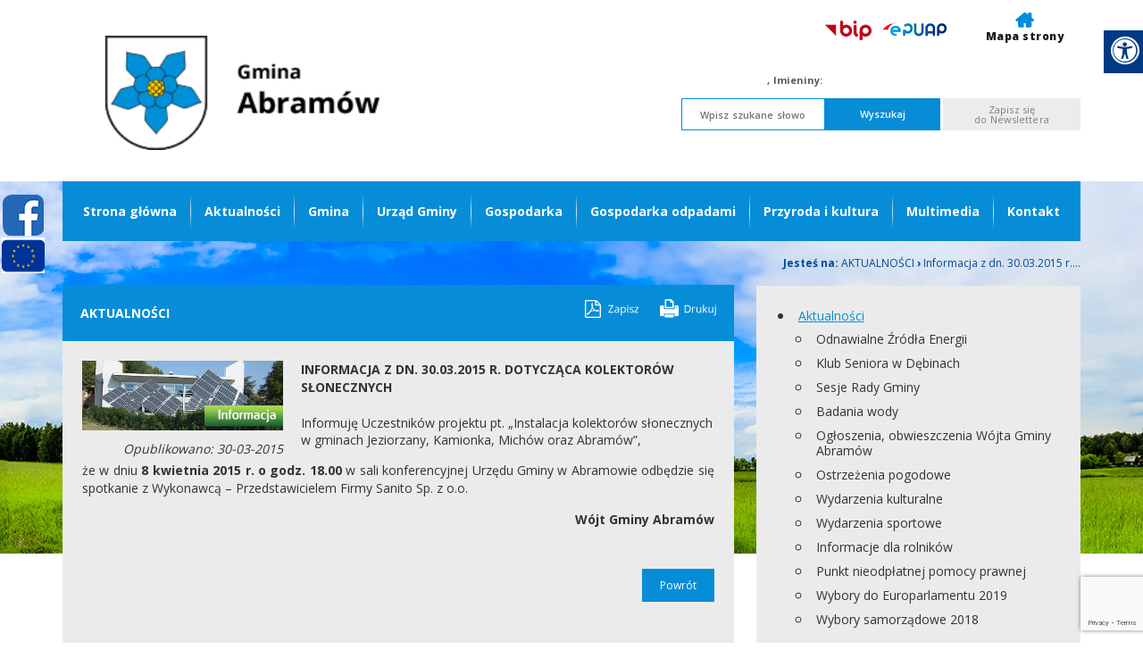

--- FILE ---
content_type: text/html; charset=utf-8
request_url: https://www.abramow.pl/aktualnosci/n,5072,informacja-z-dn-30-03-2015-r-dotyczaca-kolektorow-slonecznych.html
body_size: 9810
content:
<!doctype html><html lang="pl">

<head>
        <!-- Global site tag (gtag.js) - Google Analytics -->
    <script async src="https://www.googletagmanager.com/gtag/js?id=UA-29149401-20"></script>
    <script>
        window.dataLayer = window.dataLayer || [];
        function gtag(){dataLayer.push(arguments);}
        gtag('js', new Date());

        gtag('config', 'UA-29149401-20');
    </script>
    <meta charset="UTF-8">
                
    <title>Informacja z dn. 30.03.2015 r. dotycząca kolektorów słonecznych |  Gmina Abramów</title>

        <link rel="shortcut icon" type="image/x-icon" href="https://cdn02.sulimo.pl/media/public/abramow.pl/favicon.ico?b60442ffc3717f7cb8404faa75c56e14" />
        <meta name="author" content="Gmina Abramów" />
    <meta name="description" content="Informuję Uczestników projektu pt. „Instalacja kolektorów słonecznych w gminach Jeziorzany, Kamionka, Michów oraz Abramów”,  
 | Gmina Abramów"  />

    <meta name="keywords" content="Abramów, Urząd Gminy Abramów, Gmina Abramów, Wójt Gminy Abramów, Inwestycje gminne Abramów" />
    <meta name=viewport content="width=device-width, initial-scale=1">

    
    <link rel="alternate" type="application/rss+xml" title="RSS" href="https://www.abramow.pl/rss" />
    <!--[if IE]><meta http-equiv="X-UA-Compatible" content="IE=edge,chrome=1"><![endif]-->


                <meta property="og:site_name" content="Gmina Abramów" />
        <meta property="og:title" content="  Informacja z dn. 30.03.2015 r. dotycząca kolektorów słonecznych |  Gmina Abramów " />
        <meta property="og:description" content="Informuję Uczestników projektu pt. „Instalacja kolektorów słonecznych w gminach Jeziorzany, Kamionka, Michów oraz Abramów”,  
">

                    <meta property="og:type" content="article" />
            <meta property="og:url" content="https://www.abramow.pl/aktualnosci/n,5072,informacja-z-dn-30-03-2015-r-dotyczaca-kolektorow-slonecznych.html" />
                    
                    <meta property="og:image" content="https://cdn02.sulimo.pl/media/news/abramow.pl/2015/2015-03/5072.jpg" />
        

                <link rel="canonical" href="https://www.abramow.pl/aktualnosci/n,5072,informacja-z-dn-30-03-2015-r-dotyczaca-kolektorow-slonecznych.html" />
    <meta name="viewport" content="width=device-width, initial-scale=1.0">

    <link href="https://fonts.googleapis.com/css?family=Open+Sans:400,600,700,800&amp;subset=latin-ext" rel="stylesheet">

            <link rel="stylesheet" href="https://maxcdn.bootstrapcdn.com/bootstrap/3.3.5/css/bootstrap.min.css">

                                                                                    <link rel="stylesheet" href="https://cdn02.sulimo.pl/css/shared.css?b60442ffc3717f7cb8404faa75c56e14" />
                                                                <link rel="stylesheet" href="https://cdn02.sulimo.pl/css/abramow.pl/main.css?b60442ffc3717f7cb8404faa75c56e14" />
                                                                <link rel="stylesheet" href="https://cdn02.sulimo.pl/css/abramow.pl/menu.css?b60442ffc3717f7cb8404faa75c56e14" />
                                                                <link rel="stylesheet" href="https://cdn02.sulimo.pl/css/abramow.pl/static.css?b60442ffc3717f7cb8404faa75c56e14" />
                                                                <link rel="stylesheet" href="https://cdn02.sulimo.pl/css/abramow.pl/news.css?b60442ffc3717f7cb8404faa75c56e14" />
                                    
                    <link rel="stylesheet"
                  href="https://cdn02.sulimo.pl/css/abramow.pl/main_responsive.css?b60442ffc3717f7cb8404faa75c56e14"/>
                
            
            <style>
                .site_static {
                    width: 100%;
                    background: url('https://cdn02.sulimo.pl/media/public/abramow.pl/bg/background.jpg') top center no-repeat;
                }
                .new2_site_static {
                    width: 100%;
                    background: #FFF url('https://cdn02.sulimo.pl/media/public/abramow.pl/bg/background.jpg') top center no-repeat;
                }
            </style>
        
    
    <meta name="google-site-verification" content="OPYMHOi88Sg9NSA9iGL-IodA7U0P8U1fxKKdyTwLxhU" />
    <link rel="stylesheet" href="https://cdn02.sulimo.pl/css/fonts/font-awesome-4.7.0/css/font-awesome.min.css">
<link rel="stylesheet" href="https://cdn02js.sulimo.pl/js/jquery/ui/1.10.4/jquery-ui.css">
<link rel="stylesheet" href="https://cdn02js.sulimo.pl/js/leaflet/1.5.1/dist/leaflet.css"/>
<link rel="stylesheet" href="https://cdn02js.sulimo.pl/js/leaflet/esri_geocoder/2.3.2/dist/esri-leaflet-geocoder.css">
<link rel="stylesheet" href="https://cdn02js.sulimo.pl/js/jquery/lightboxes/lightbox/2.6/css/lightbox.css">

<link rel="stylesheet" href="https://cdn02.sulimo.pl/css/abramow.pl/_print.css"
      media="print"/>

<link rel="stylesheet" href="/css.php"/>







    <script src='https://www.google.com/recaptcha/api.js?render=6LeobakUAAAAAKeQRzUEI3_eVUdAWJTsTMCaJOZR'></script>
<script src="https://cdn02js.sulimo.pl/js/date.js"></script>
<script src="https://cdn02js.sulimo.pl/js/jwplayer/6.5/jwplayer.js"></script>




        
        <!-- Matomo -->
        <script>
            var _paq = window._paq = window._paq || [];
            /* tracker methods like "setCustomDimension" should be called before "trackPageView" */
            // _paq.push(["setDoNotTrack", true]);
            _paq.push(['trackPageView']);
            _paq.push(['enableLinkTracking']);
            (function() {
                var u="//matomo.sulimo.pl/";
                _paq.push(['setTrackerUrl', u+'matomo.php']);
                _paq.push(['setSiteId', '3']);
                var d=document, g=d.createElement('script'), s=d.getElementsByTagName('script')[0];
                g.async=true; g.src=u+'matomo.js'; s.parentNode.insertBefore(g,s);
            })();
        </script>
        <!-- End Matomo Code -->
    

</head>

<body>

    <div class="social_container">
        <div class="social_icon" style="left: 0 ">
                            <a href="https://www.facebook.com/GminaAbramow/" target="_blank" class="social_icon_fb"
                   aria-label="Facebook"></a>
                                                                                                    <a href="https://www.abramow.pl/gmina/projekty-unijne/" class="social_icon_ue" aria-label="Projekty unijne"></a>
                                </div>
    </div>

<div class="boxSettings">
    <div class="boxSettings__content">
        <a href="#" onclick="return false" class="boxSettings__title" id="menu_settings" tabindex="2" aria-label="Menu zaawansowane">
            <i class="fa fa-universal-access" aria-hidden="true"></i>
        </a>
        <div class="boxSettings__description">
            <ul>
                <li>
                    <a href="javascript:void(0);" onclick="switchNormalVersion()" title="Widok standardowy strony" tabindex="2">
                        <i class="fa fa-cog" aria-hidden="true"></i>Widok standardowy strony
                    </a>
                </li>
                <li>
                    <a href="javascript:void(0);" onclick="switchContrastNight()" title="Kontrast nocny" tabindex="2">
                        <i class="fa fa-adjust" aria-hidden="true"></i>Kontrast nocny
                    </a>
                </li>
                <li>
                    <a href="javascript:void(0);" onclick="switchContrastBlackWhite()" title="Kontrast czarno-biały" tabindex="2">
                        <i class="fa fa-adjust" style="color: #fff; background: #000" aria-hidden="true"></i>Kontrast czarno-biały
                    </a>
                </li>
                <li>
                    <a href="javascript:void(0);" onclick="switchContrastBlackYellow()" title="Kontrast czarno-żółty" tabindex="2">
                        <i class="fa fa-adjust" style="color: #fde910; background: #000;" aria-hidden="true"></i>Kontrast czarno-żółty
                    </a>
                </li>
                <li>
                    <a href="javascript:void(0);" onclick="switchContrastYellowBlack()" title="Kontrast żółto-czarny" tabindex="2">
                        <i class="fa fa-adjust" style="color: #000; background: #fde910" aria-hidden="true"></i>Kontrast żółto-czarny
                    </a>
                </li>
                <li>
                    <a href="javascript:void(0);" onclick="switchNormalSize()" title="Szerokość standardowa strony" tabindex="2">
                        <i class="fa fa-arrows-h" aria-hidden="true"></i>Szerokość standardowa strony
                    </a>
                </li>
                <li>
                    <a href="javascript:void(0);" onclick="switchMaxSize()" title="Szerokość maksymalna strony" tabindex="2">
                        <i class="fa fa-arrows-alt" aria-hidden="true"></i>Szerokość maksymalna strony
                    </a>
                </li>
                <li>
                    <a href="javascript:void(0);" onclick="switchTextVersion()" title="Wersja tekstowa strony" tabindex="2">
                        <i class="fa fa-text-width" aria-hidden="true"></i>Wersja tekstowa strony
                    </a>
                </li>
                <li>
                    <a href="javascript:void(0);" onclick="switchAddFont()" title="Powiększ tekst" tabindex="2">
                        <i class="fa fa-plus" aria-hidden="true"></i>Powiększ tekst
                    </a>
                </li>
                <li>
                    <a href="javascript:void(0);" onclick="switchRemoveFont()" title="Zmniejsz tekst" tabindex="2">
                        <i class="fa fa-minus" aria-hidden="true"></i>Zmniejsz tekst
                    </a>
                </li>
                <li>
                    <a href="javascript:void(0);" onclick="switchLineHeight()" title="Zmień ostępy miedzy znakami" tabindex="2">
                        <i class="fa fa-align-justify" aria-hidden="true"></i>Zmień ostępy między znakami
                    </a>
                </li>
                <li>
                    <a href="/dla-niedoslyszacych" title="Dla niedosłyszących" tabindex="2">
                        <i class="fa fa-deaf" aria-hidden="true"></i>Dla niedosłyszących
                    </a>
                </li>
                <li>
                    <a href="javascript:void(0);" onclick="switchNormalVersion()" title="Zresetuj wygląd" tabindex="2">
                        <i class="fa fa-repeat" aria-hidden="true"></i>Zresetuj wygląd
                    </a>
                </li>
            </ul>
        </div>
    </div>
</div>
<div class="head_wrapper">
    <div class="logo">
    <a href="/index.php" title="Gmina Abramów"></a>
</div>
<div class="header_content">
    <div class="site_header_controls" >
        <ul>
            <li><a target="_blank" class="bip_logo" title="BIP" href="https://ugabramow.bip.lubelskie.pl/index.php?id=6"></a></li>
            <li><a target="_blank" title="ePUAP" class="epuap_logo" href="https://epuap.gov.pl/"></a></li>
            <li><a href="https://www.abramow.pl/mapa-strony"> <span class="header_image_map"></span><span>Mapa strony</span></a></li>
        </ul>
    </div>
    <div class="calendar"> 
        <script>document.write(getDateStr());</script>,
        <strong>Imieniny:</strong>
        <script>
            WypiszImieniny("", ".", null, ", ", 1);
        </script>
    </div>

   <div class="header_inputs">             
        <div class="header_search">
            <form action="/szukaj" method="get" id="new_hsf_form">
                <label for="q">Wyszukiwarka</label>
                <input  type="text" name="q" id="q" onclick="this.value=''" placeholder="Wpisz szukane słowo"/>
                <button type="submit">Wyszukaj</button>
                <div style="clear: both;"></div>
            </form>
        </div>
         <div class="header_newsletter">
            <form action="/newsletter.html" method="post" id="new_nletter_form">
                <div style="clear: both;"></div>
                <button type="submit">Zapisz się<br> do Newslettera</button>
            </form>
        </div>
        <div style="clear: both;"></div>
    </div>
    <div style="clear: both;"></div>
</div>
<div style="clear: both;"></div>
</div>
<div class="site_static new2_site_static">
    <div class="wrapper">
        <div class="template_menu">
            <div class="menu_mainmenu">
    <a href="javascript:void(0)" class="open_menu">
        <span class="glyphicon glyphicon-menu-hamburger">

        </span>
    </a>
    <p id="tekst">
        MENU GŁÓWNE
    </p>

    <nav id="nav">
        <ul class="hbm_ul">
            <ul class="menu_ul hbm_ul menu_fixed"><li class=" n first "  ><a class="_669" href="/" title="Przejdź do podstrony Strona główna">Strona główna</a></li><li class=" n  active "  ><a class="_673" href="/aktualnosci/" title="Przejdź do podstrony Aktualności">Aktualności</a></li><li class=" n "  ><a class="_676" href="/gmina/" title="Przejdź do podstrony Gmina">Gmina</a></li><li class=" n "  ><a class="_677" href="/urzad-gminy/" title="Przejdź do podstrony Urząd Gminy">Urząd Gminy</a></li><li class=" n "  ><a class="_678" href="/gospodarka/" title="Przejdź do podstrony Gospodarka">Gospodarka</a></li><li class=" n "  ><a class="_734" href="/gospodarka-odpadami/" title="Przejdź do podstrony Gospodarka odpadami">Gospodarka odpadami</a></li><li class=" n "  ><a class="_679" href="/przyroda-i-kultura/" title="Przejdź do podstrony Przyroda i kultura">Przyroda i kultura</a></li><li class=" n "  ><a class="_756" href="/multimedia.html" title="Przejdź do podstrony Multimedia">Multimedia</a></li><li class=" n last "  ><a class="_667" href="/kontakt.html" title="Przejdź do podstrony Kontakt">Kontakt</a></li></ul>
        </ul>
    </nav>
</div>


        </div>
        <div class="bc_container">
    <span>Jesteś na: </span>
                        <a href="/aktualnosci/" title="Aktualności">Aktualności</a> <span>&rsaquo;</span>
                                                <span style="font-weight:normal" title="Informacja z dn. 30.03.2015 r. dotycząca kolektorów słonecznych">Informacja z dn. 30.03.2015 r....</span>
                        </div>
<div style="clear: both;"></div>
        <div style="clear: both;"></div>

        
        
        <div id="div2" class="template_content">
            <div class="template_left">
                        <h2 class="news_grouplist_title">
        <span>Aktualności</span>
        <span class="h2title_icons">
            <a href="#" onclick="genPDF();" class="pdf_button" title="Generuj PDF"></a>
            <a href="#" class="print_button" onclick="window.print();" title="Wydrukuj"></a>
        </span>
    </h2>
<div class="news_grouplist">
        <span class="news_grouplist_lead_img">
            <img style="width: 100%;" src="https://cdn02.sulimo.pl/media/news/abramow.pl/2015/2015-03/5072.jpg" alt="Informacja z dn. 30.03.2015 r. dotycząca kolektorów słonecznych"/>
                            <div class="news_grouplist_item_date">Opublikowano: 30-03-2015</div>
                                    </span>
    <div class="news_grouplist_item_caption">
        <h2 class="news_title">Informacja z dn. 30.03.2015 r. dotycząca kolektorów słonecznych</h2>
        <h3 class="news_lead">Informuję Uczestników projektu pt. „Instalacja kolektorów słonecznych w gminach Jeziorzany, Kamionka, Michów oraz Abramów”,  
</h3>
    </div>
    <div style="clear:both"></div>
            <div class="news_content"> <p>że w dniu <strong>8 kwietnia 2015 r. o godz. 18.00</strong> w sali konferencyjnej Urzędu Gminy w Abramowie odbędzie się spotkanie z Wykonawcą – Przedstawicielem Firmy Sanito Sp. z o.o.</p>
<p style="text-align: right;"><strong>Wójt Gminy Abramów</strong></p>
</div>
        <div style="clear: both;"></div>
        <div style="clear: both;"></div>
    <a class="news_groups_more" href="javascript:history.back();" title="Powrót do działu tematycznego">Powrót</a>
    <div style="clear: both;height: 40px;"></div>
    <div class="facebook_cl">
        <fb:like show_faces="false" width="720"></fb:like>
        <div style="clear: both;height: 10px;"></div>
        <div class="fb-comments" data-href="https://www.abramow.pl/aktualnosci/n,5072,informacja-z-dn-30-03-2015-r-dotyczaca-kolektorow-slonecznych.html" data-width="720px"
             data-num-posts="3"></div>
    </div>
    <div style="clear:both;height: 40px;"></div>
</div>
                <div style="clear: both;"></div>
            </div>
            <div class="template_right">

                <div class="sub_menu_c">
                <a href="javascript:void(0)" class="open_menu2">
                    <span class="glyphicon glyphicon-menu-hamburger">

                    </span>
                </a>
        <p id="tekst2">
            MENU BOCZNE
        </p>
        <nav id="nav_site">
    <ul class="sub_menu" id="sub_menu">
        
<li class='n l0 first last  active  '><a  class=" selected  _673" href="/aktualnosci/"    >Aktualności</a>
	<ul class=' opened '>
<li class='n l1 first  '><a  class=" _945" href="/aktualnosci/odnawialne-zrodla-energii/"    >Odnawialne Źródła Energii</a></li>
<li class='n l1  '><a  class=" _33797" href="/aktualnosci/klub-seniora-w-debinach/"    >Klub Seniora w Dębinach</a></li>
<li class='n l1  '><a  class=" _941" href="/aktualnosci/sesje-rady-gminy/"    >Sesje Rady Gminy</a></li>
<li class='n l1  '><a  class=" _942" href="/aktualnosci/badania-wody.html"    >Badania wody</a></li>
<li class='n l1  '><a  class=" _940" href="/aktualnosci/ogloszenia-obwieszczenia-wojta-gminy-abramow/"    >Ogłoszenia, obwieszczenia Wójta Gminy Abramów</a></li>
<li class='n l1  '><a  class=" _938" href="/aktualnosci/ostrzezenia-pogodowe/"    >Ostrzeżenia pogodowe</a></li>
<li class='n l1  '><a  class=" _943" href="/aktualnosci/wydarzenia-kulturalne/"    >Wydarzenia kulturalne</a></li>
<li class='n l1  '><a  class=" _944" href="/aktualnosci/wydarzenia-sportowe/"    >Wydarzenia sportowe</a></li>
<li class='n l1  '><a  class=" _30401" href="/aktualnosci/informacje-dla-rolnikow/"    >Informacje dla rolników</a></li>
<li class='n l1  '><a  class=" _1305" href="/aktualnosci/punkt-nieodplatnej-pomocy-prawnej.html"    >Punkt nieodpłatnej pomocy prawnej</a></li>
<li class='n l1  '><a  class=" _13686" href="/aktualnosci/wybory-do-europarlamentu-2019/"    >Wybory do Europarlamentu 2019</a></li>
<li class='n l1 last  '><a  class=" _9182" href="/aktualnosci/wybory-samorzadowe-2018/"    >Wybory samorządowe 2018</a></li>
	</ul>
</li>
    </ul>
    </nav>
</div>
<div style="clear: both; height: 15px;"></div>

<div class="static_links">    
       <div class="static_links_img"><a title="BIP" href="https://ugabramow.bip.lubelskie.pl/index.php?id=6" target="_blank" rel="nofollow"><img src="https://cdn05.sulimo.pl/media/userfiles/abramow.pl/Boxy/46bbe9ad788bf25eb5ff05833e83d4d9.jpg" alt style="width: 31px; height: 36px;"></a></div>
<div class="static_links_title"><a title="Link do strony Biuletyn Informacji Publicznej" href="https://ugabramow.bip.lubelskie.pl/index.php?id=6" target="_blank" rel="nofollow"> Biuletyn Informacji Publicznej </a></div>
</div><div class="static_links">    
       <div class="static_links_img"><a href="http://monitorpolski.gov.pl/" title="Link otwiera się w nowym oknie i kieruje do strony Strona główna" target="_blank" rel="nofollow"> <img src="https://cdn05.sulimo.pl/media/userfiles/abramow.pl/Boxy/c84fe27d7ffd2da5d8e328619f2adea3.jpg" alt style="width: 48px; height: 49px;"></a></div>
<div class="static_links_title"><a title="Link do strony Monitor Polski" href="http://monitorpolski.gov.pl/" rel="nofollow" target="_blank"> Monitor Polski </a></div>
</div><div class="static_links">    
       <div class="static_links_img"><a href="http://www.dziennikiurzedowe.gov.pl/" title="Link do strony Dziennik Urzędowy" target="_blank" rel="nofollow"> <img src="https://cdn05.sulimo.pl/media/userfiles/abramow.pl/Boxy/d702f1b4a9efd50cca5952fb0e7d6263.jpg" alt style="width: 48px; height: 49px;"></a></div>
<div class="static_links_title"><a title="Link do strony Dziennik Urzędowy" href="http://www.dziennikiurzedowe.gov.pl/" target="_blank" rel="nofollow"> Dziennik Urzędowy </a></div>
</div><div class="static_links">    
       <div class="static_links_img"><a href="http://powiatlubartowski.pl/" title="Link otwiera się w nowym oknie i kieruje do strony Strona główna" target="_blank" rel="nofollow"> <img src="https://cdn05.sulimo.pl/media/userfiles/abramow.pl/Boxy/58bb58bb1e6ff15a1549df6c0a3d8bc6.jpg" alt style="width: 36px; height: 41px;"></a></div>
<div class="static_links_title"><a title="Link do strony Powiat Lubartowski" href="http://powiatlubartowski.pl/" rel="nofollow" target="_blank"> Powiat Lubartowski </a></div>
</div><div class="static_standard">
    <div class="static_standard_title">
                    Godziny pracy urzędu
            <span class="h2title_icons">                
                <a href="#" onclick="genPDF();" class="pdf_button" title="Generuj PDF"></a>
                <a href="#" class="print_button" onclick="window.print();" title="Wydrukuj"></a>
            </span>
            </div>
    <div class="static_standard_content"><div style="padding: 15px 20px;"><strong>Godziny pracy Urzędu Gminy Abramów</strong> <br><br>
<table style="height: auto;" width="100%">
<tbody>
<tr>
<td>poniedziałek</td>
<td>9.00 - 17.00</td>
</tr>
<tr>
<td>wtorek</td>
<td>7.30 - 15.30</td>
</tr>
<tr>
<td>środa</td>
<td>7.30 - 15.30</td>
</tr>
<tr>
<td>czwartek</td>
<td>7.30 - 15.30</td>
</tr>
<tr>
<td>piątek</td>
<td>7.30 - 15.30</td>
</tr>
</tbody>
</table>
</div>


                    <div class="back_standard_button" style="display: none;">
                <div style="clear:both;height:20px;"></div>
                <a class="gallery_back_button" href="javascript:history.back();" title="Powrót do działu tematycznego">Powrót</a>
                <div style="clear: both;"></div>
            </div>
            </div>
</div><div class="static_standard">
    <div class="static_standard_title">
                    Odnawialne Źródła Energii
            <span class="h2title_icons">                
                <a href="#" onclick="genPDF();" class="pdf_button" title="Generuj PDF"></a>
                <a href="#" class="print_button" onclick="window.print();" title="Wydrukuj"></a>
            </span>
            </div>
    <div class="static_standard_content"><a title="Przejd&#378; do zak&#322;adki Odnawialne &#378;r&oacute;d&#322;a energii" href="/odnawialne-zrodla-energii/"> <img src="https://cdn05.sulimo.pl/media/userfiles/abramow.pl/Boxy/4cd137a26786898d061f371dbbe90534.jpg" alt="Odnawialne &#378;r&oacute;d&#322;a energii" title="Odnawialne &#378;r&oacute;d&#322;a energii" style="width: 329px; height: 164px;"></a>

                    <div class="back_standard_button" style="display: none;">
                <div style="clear:both;height:20px;"></div>
                <a class="gallery_back_button" href="javascript:history.back();" title="Powrót do działu tematycznego">Powrót</a>
                <div style="clear: both;"></div>
            </div>
            </div>
</div><div class="static_standard">
    <div class="static_standard_title">
                    Mapa Gminy Abramów
            <span class="h2title_icons">                
                <a href="#" onclick="genPDF();" class="pdf_button" title="Generuj PDF"></a>
                <a href="#" class="print_button" onclick="window.print();" title="Wydrukuj"></a>
            </span>
            </div>
    <div class="static_standard_content"><a title="Mapa Gminy Abramów" href="https://abramow.e-mapa.net/" target="_blank" rel="nofollow"><img src="https://cdn05.sulimo.pl/media/userfiles/abramow.pl/Boxy/2672c93f51de309373c64e100e22b75a.jpg" alt="Na obrazku jest umieszczona przykładowa mapa" title="Mapa Gminy" style="width: 329px; height: 164px;"></a>
                    <div class="back_standard_button" style="display: none;">
                <div style="clear:both;height:20px;"></div>
                <a class="gallery_back_button" href="javascript:history.back();" title="Powrót do działu tematycznego">Powrót</a>
                <div style="clear: both;"></div>
            </div>
            </div>
</div><div class="static_standard">
    <div class="static_standard_title">
                    Wirtualna Wycieczka po Gminie Abramów
            <span class="h2title_icons">                
                <a href="#" onclick="genPDF();" class="pdf_button" title="Generuj PDF"></a>
                <a href="#" class="print_button" onclick="window.print();" title="Wydrukuj"></a>
            </span>
            </div>
    <div class="static_standard_content"><a title="Wirtualny spacer po Gminie Abramów" href="http://zwiedzajlubelskie.pl/abramow" target="_blank" rel="nofollow"><img src="https://cdn05.sulimo.pl/media/userfiles/abramow.pl/Boxy/103b072991b20cc433000cd61414e82c.jpg" alt="Wirtualny Spacer po Gminie Abramów" title="Wirtualny Spacer po Gminie Abramów" style="width: 329px; height: 164px;"></a>
                    <div class="back_standard_button" style="display: none;">
                <div style="clear:both;height:20px;"></div>
                <a class="gallery_back_button" href="javascript:history.back();" title="Powrót do działu tematycznego">Powrót</a>
                <div style="clear: both;"></div>
            </div>
            </div>
</div>
                <div style="clear: both;"></div>
            </div>
            <div style="clear: both;"></div>
        </div>
    </div>
</div>
 
<div class="template_footer">
   <div class="footer_content">
            <div class="footer_column">
    <div class="footer_title">
        AKTUALNOŚCI
    </div>
    <ul class="foot_menu">
        
<li class='n l0 first  '><a  class=" _945" href="/aktualnosci/odnawialne-zrodla-energii/"    >Odnawialne Źródła Energii</a></li>
<li class='n l0  '><a  class=" _941" href="/aktualnosci/sesje-rady-gminy/"    >Sesje Rady Gminy</a></li>
<li class='n l0  '><a  class=" _942" href="/aktualnosci/badania-wody.html"    >Badania wody</a></li>
<li class='n l0  '><a  class=" _940" href="/aktualnosci/ogloszenia-obwieszczenia-wojta-gminy-abramow/"    >Ogłoszenia, obwieszczenia Wójta Gminy Abramów</a></li>
<li class='n l0  '><a  class=" _943" href="/aktualnosci/wydarzenia-kulturalne/"    >Wydarzenia kulturalne</a></li>
<li class='n l0  '><a  class=" _944" href="/aktualnosci/wydarzenia-sportowe/"    >Wydarzenia sportowe</a></li>
<li class='n l0 last  '><a  class=" _22596" href="/aktualnosci/deklaracja-dostepnosci.html"    >Deklaracja dostępności</a></li>
    </ul>
</div><div class="footer_column">
    <div class="footer_title">
        GMINA
    </div>
    <ul class="foot_menu">
        
<li class='n l0 first  '><a  class=" _702" href="/gmina/polozenie.html"    >Położenie</a></li>
<li class='n l0  '><a  class=" _690" href="/gmina/rada-gminy-abramow/"    >Rada Gminy Abramów</a>
	<ul style=''>
<li class='n l1 first  '><a  class=" _11201" href="/gmina/rada-gminy-abramow/sklad-rady-gminy.html"    >Skład Rady Gminy</a></li>
<li class='n l1 last  '><a  class=" _691" href="/gmina/rada-gminy-abramow/komisje-rady-gminy.html"    >Komisje Rady Gminy</a></li>
	</ul>
</li>
<li class='n l0  '><a  class=" _698" href="/gmina/solectwa-i-soltysi.html"    >Sołectwa i Sołtysi</a></li>
<li class='n l0  '><a  class=" _732" href="/gmina/oswiata.html"    >Oświata</a></li>
<li class='n l0 last  '><a  class=" _703" href="/gmina/ekologia-w-gminie/"    >Ekologia w Gminie</a></li>
    </ul>
</div><div class="footer_column">
    <div class="footer_title">
        URZĄD
    </div>
    <ul class="foot_menu">
        
<li class='n l0 first  '><a  class=" _713" href="/urzad-gminy/wladze/"    >Władze</a></li>
<li class='n l0  '><a  class=" _705" href="/urzad-gminy/struktura-urzedu.html"    >Struktura Urzędu</a></li>
<li class='n l0  '><a  class=" _708" href="/urzad-gminy/pracownicy-urzedu.html"    >Pracownicy Urzędu</a></li>
<li class='n l0  '><a  class=" _706" href="/urzad-gminy/godziny-pracy.html"    >Godziny pracy</a></li>
<li class='n l0  '><a  class=" _707" href="/urzad-gminy/dane-urzedu-i-gminy.html"    >Dane Urzędu i Gminy</a></li>
<li class='n l0 last  '><a  class=" _710" href="/urzad-gminy/zamowienia-publiczne.html"    >Zamówienia publiczne</a></li>
    </ul>
</div>

        <div style="clear: both"></div>
    </div>

    <div style="clear: both;"></div>

    <div class="footer_copy">
        <div class="copyrights">



            Copyright © 2019 <strong>Gmina Abramów. </strong> Wszelkie prawa zastrzeżone.
        </div>
        <div class="auth">
            <span>Projekt i realizacja:</span><a class="auth_grey" href="https://www.sulimo.pl" title="Sulimo Software"></a>
            <a href="https://www.sulimo.pl" class="auth_color" title="Sulimo Software - Zaprojektujemy Twoją stronę internetową

"></a>
        </div>
    </div>

    <div class="unia">
        <img src="https://cdn02.sulimo.pl/media/public/abramow.pl/unia.jpg" alt="">
    </div>
</div><script  src="https://cdn02js.sulimo.pl/js/frameworks/jquery/1.10.1/jquery-1.10.1.min.js"></script>
<script src="https://maxcdn.bootstrapcdn.com/bootstrap/3.3.5/js/bootstrap.min.js"></script>
<script  src="https://cdn02js.sulimo.pl/js/jquery/jquery-cookie/1.4.0/jquery.cookie.js"></script>
<script  src="https://cdn02js.sulimo.pl/js/pdfmake/pdfmake.min.js"></script>
<script  src="https://cdn02js.sulimo.pl/js/pdfmake/vfs_fonts.js"></script>
<script  src="https://cdn02js.sulimo.pl/js/jquery/validation/1.11.1/dist/jquery.validate.min.js"></script>
<script  src='https://cdn02js.sulimo.pl/js/jquery/lightboxes/lightbox/2.6/js/lightbox-2.6.min.js'></script>
<script src="https://cdn02js.sulimo.pl/js/leaflet/1.5.1/dist/leaflet.js"></script>
<script src="https://cdn02js.sulimo.pl/js/leaflet/esri/2.3.3/dist/esri-leaflet.js"></script>
<script src="https://cdn02js.sulimo.pl/js/leaflet/esri_geocoder/2.3.2/dist/esri-leaflet-geocoder.js"></script>
     
    <script   src="https://cdn02js.sulimo.pl/js/main3.js?b60442ffc3717f7cb8404faa75c56e14" ></script>

<script>

function genPDF() {
    var docStyles = {
        pageTitle: {
            fontSize: 10,
            alignment: 'center'
        },
        newsTitle: {
            fontSize: 14,
            bold: true
        },
        newsLead: {
            fontSize: 12,
            bold: true
        },
        newsDate: {
            fontSize: 9
        },
        newsContent: {
            fontSize: 12
        },
        bottomUrl: {
            fontSize: 9,
            alignment: 'center'
        }
    };
    
    var docContentArray = [];
    
    //lista newsow
    if($('.template_left .news_grouplist').length) {
        $('.template_left .news_grouplist .news_grouplist_item .news_grouplist_item_caption').each(function( index ) {
            docContentArray.push({text: $(this).children(".news_grouplist_item_title").text(), style: 'newsTitle', margin: [0, 5]});
            docContentArray.push({text: $(this).children(".news_grouplist_item_lead").text(), style: 'newsLead', margin: [0, 10]});
        });
         $('.template_left .news_grouplist .news_grouplist_item .news_grouplist_lead_img .news_grouplist_item_img').each(function( index ) {
            docContentArray.push({text: $(this).children(".news_grouplist_item_date").text(), style: 'newsDate', margin: [0, 2]});
        });
    }
    //tresci stale
    if($('.template_left .static_standard').length) {
        $('.template_left .static_standard').each(function( index ) {
            docContentArray.push({text: $(this).children(".static_standard_title").text(), style: 'newsTitle', margin: [0, 2]});
            docContentArray.push({text: $(this).children(".static_standard_content").text(), style: 'newsContent'});
        });
    }

    //tresc newsa
    if($('.template_left .news_grouplist').length) {
        $('.template_left .news_grouplist .news_grouplist_lead_img').each(function( index ) {
            docContentArray.push({text: $(this).children(".news_grouplist_item_date").text(), style: 'newsTitle', margin: [0, 5]});
            docContentArray.push({text: $(this).children(".news_date").text(), style: 'newsDate', margin: [0, 5]});
        });
         $('.template_left .news_grouplist .news_grouplist_item_caption').each(function( index ) {
            docContentArray.push({text: $(this).children(".news_title").text(), style: 'newsTitle', margin: [0, 2]});
            docContentArray.push({text: $(this).children(".news_lead").text(), style: 'newsLead', margin: [0, 10]});
        });
         $('.template_left .news_grouplist').each(function( index ) {
            docContentArray.push({text: $(this).children(".news_content").text(), style: 'newsContent', margin: [0, 2]});
        });
    }
    
    docContentArray.push({text: window.location.href , style: 'bottomUrl', margin: [0, 5]});
    
    var docDefinition = {
        header: {text: $('head title').text(), style: 'pageTitle', margin: [0, 7]},
        content: docContentArray,
        styles: docStyles
    };
    
    var filename = ($('head title').text().replace(/[^a-z0-9]/gi, '_').toLowerCase())+'.pdf';
    pdfMake.createPdf(docDefinition).download(filename);
}
</script>
<script>
    $(document).ready(function(){
        cookie_alert('open');


    });
</script>





                                    
<script>
        $('.open_menu, .hide').on("click",function(){
            $('#tekst').toggleClass('tekst_show');
            $('#nav').toggleClass('show');
             var menu_height = $(".menu_mainmenu").height();
            $('#tekst2').removeClass('tekst_show2');
            $('#nav_site').removeClass('show2');
            $('.sub_menu_c').removeClass('sub_menu_toggle');
            $('.sub_menu_c').css('top',menu_height);
            $('.open_menu2 button').removeClass('is-active');
        });
    
    //<!--ANIMACJA MENU - HAMBURGER-->
    (function() {
        "use strict";
        var toggles = document.querySelectorAll(".c-hamburger");

        for (var i = toggles.length - 1; i >= 0; i--) {
            var toggle = toggles[i];
            toggleHandler(toggle);
        };

        function toggleHandler(toggle) {
            toggle.addEventListener("click", function(e) {
                e.preventDefault();
                (this.classList.contains("is-active") === true) ? this.classList.remove("is-active") : this.classList.add("is-active");
            });
        }

    })();
</script>




                                            

<script type="text/javascript">
    $(document).ready(function(){
        $('.open_menu2, .hide').click(function(){
            $('#tekst2').toggleClass('tekst_show2');
            $('#nav_site').toggleClass('show2');
            $('.sub_menu').toggleClass('sub_menu_toggle');
            $('#nav').removeClass('show');
            var menu_height = $(".template_menu").height();
            $('.sub_menu_c, .sub_menu_toggle').css('top',menu_height);
            $('#tekst').removeClass('tekst_show');
            $('.open_menu button').removeClass('is-active');
        });
    });


</script>



                


<script>
    $(window).resize(function(){
    if($(window).width()<980)
        $(".menu_ul").removeClass('menu_fixed');
    else
        $(".menu_ul").addClass('menu_fixed');
    });

    $(document).ready(function(){
        if($(window).width()<980){
            $(".menu_ul").removeClass('menu_fixed');
            $(".menu_ul").removeClass('menu_fixed_top');
        }
        else
            $(".menu_ul").addClass('menu_fixed');
            //$(".menu_ul").addClass('menu_fixed_top');
    });
</script>

<script>

    $('.boxSettings__description a').keyup(function(event) {
        if ($(this).is(':focus') && event.keyCode === 13) {
            event.preventDefault();
            $(this).click();
        }
    })

    var allElements = $("body *");

    // Rozmiary strony

    function switchMaxSize() {
        $.cookie("size_max_version", 'true', {domain: location.host, path: '/'});
        location.reload();
    }

    function switchNormalSize() {
        $.removeCookie("size_max_version", {domain: location.host, path: '/'});
        location.reload();
    }

    // Rozmiary czcionki

    
                    var num_click = 0;
            

    
        function switchAddFont() {
            if (num_click < 2) {
                changeFontSize(1);
                num_click += 1;
            }
            $.cookie("size_fonts", num_click, {domain: location.host, path: '/'});
        }

        function switchRemoveFont() {
            if (num_click > -3) {
                changeFontSize(-1);
                num_click -= 1;
            }
            $.cookie("size_fonts", num_click, {domain: location.host, path: '/'});
        }

        function changeFontSize(direction) {
            allElements.each(function () {
                var $this = $(this);
                $this.css("font-size", parseInt($this.css("font-size")) + direction);
            });
        }

        
                

    
    // Odstępy między znakami

    function switchLineHeight() {
        $.cookie("line_height", 'true', {domain: location.host, path: '/'});
        location.reload();
    }

    // Wersja tekstowa strony

    function switchTextVersion() {
        removeImg();
        $.cookie("text_version", 'true', {domain: location.host, path: '/'});
        location.reload();
    }

    function removeImg() {

        let allImg = document.querySelectorAll('img');
        allImg.forEach(el => {
            if (el.classList.value !== 'text_version_ok') {
                el.remove();
            }
        });

        allElements.each(function () {
            var $this = $(this);
            $this.css("backgound-color", "#fff");
        });
    }

    
        

    // Kontrasty

    function switchContrastNight() {
        $.removeCookie("contrast_version_black_white", {domain: location.host, path: '/'});
        $.removeCookie("contrast_version_black_yellow", {domain: location.host, path: '/'});
        $.removeCookie("contrast_version_yellow_black", {domain: location.host, path: '/'});
        $.cookie("contrast_version_night", 'true', {domain: location.host, path: '/'});
        location.reload();
    }

    function switchContrastBlackWhite() {
        $.removeCookie("contrast_version_night", {domain: location.host, path: '/'});
        $.removeCookie("contrast_version_black_yellow", {domain: location.host, path: '/'});
        $.removeCookie("contrast_version_yellow_black", {domain: location.host, path: '/'});
        $.cookie("contrast_version_black_white", 'true', {domain: location.host, path: '/'});
        location.reload();
    }

    function switchContrastBlackYellow() {
        $.removeCookie("contrast_version_night", {domain: location.host, path: '/'});
        $.removeCookie("contrast_version_black_white", {domain: location.host, path: '/'});
        $.removeCookie("contrast_version_yellow_black", {domain: location.host, path: '/'});
        $.cookie("contrast_version_black_yellow", 'true', {domain: location.host, path: '/'});
        location.reload();
    }

    function switchContrastYellowBlack() {
        $.removeCookie("contrast_version_night", {domain: location.host, path: '/'});
        $.removeCookie("contrast_version_black_white", {domain: location.host, path: '/'});
        $.removeCookie("contrast_version_black_yellow", {domain: location.host, path: '/'});
        $.cookie("contrast_version_yellow_black", 'true', {domain: location.host, path: '/'});
        location.reload();
    }

    // Reset ustawień

    function switchNormalVersion() {
        $.removeCookie("size_max_version", {domain: location.host, path: '/'});
        $.removeCookie("contrast_version", {domain: location.host, path: '/'});
        $.removeCookie("size_fonts", {domain: location.host, path: '/'});
        $.removeCookie("line_height", {domain: location.host, path: '/'});
        $.removeCookie("text_version", {domain: location.host, path: '/'});
        $.removeCookie("contrast_version_night", {domain: location.host, path: '/'});
        $.removeCookie("contrast_version_black_white", {domain: location.host, path: '/'});
        $.removeCookie("contrast_version_black_yellow", {domain: location.host, path: '/'});
        $.removeCookie("contrast_version_yellow_black", {domain: location.host, path: '/'});
        location.reload();
    }


    $('#menu_settings').on("click", function () {
        $('.boxSettings').toggleClass('boxSettingsOpen');
        $('.boxSettings .boxSettings__description').toggleClass('boxSettings_block');
    });

    $('.social_icon_menu').on("click", function () {
        $('.social_container').toggleClass('social_containerOpen');
    });
</script>

</body>
</html>


--- FILE ---
content_type: text/html; charset=utf-8
request_url: https://www.google.com/recaptcha/api2/anchor?ar=1&k=6LeobakUAAAAAKeQRzUEI3_eVUdAWJTsTMCaJOZR&co=aHR0cHM6Ly93d3cuYWJyYW1vdy5wbDo0NDM.&hl=en&v=PoyoqOPhxBO7pBk68S4YbpHZ&size=invisible&anchor-ms=20000&execute-ms=30000&cb=oj7k0r6s7c9j
body_size: 48737
content:
<!DOCTYPE HTML><html dir="ltr" lang="en"><head><meta http-equiv="Content-Type" content="text/html; charset=UTF-8">
<meta http-equiv="X-UA-Compatible" content="IE=edge">
<title>reCAPTCHA</title>
<style type="text/css">
/* cyrillic-ext */
@font-face {
  font-family: 'Roboto';
  font-style: normal;
  font-weight: 400;
  font-stretch: 100%;
  src: url(//fonts.gstatic.com/s/roboto/v48/KFO7CnqEu92Fr1ME7kSn66aGLdTylUAMa3GUBHMdazTgWw.woff2) format('woff2');
  unicode-range: U+0460-052F, U+1C80-1C8A, U+20B4, U+2DE0-2DFF, U+A640-A69F, U+FE2E-FE2F;
}
/* cyrillic */
@font-face {
  font-family: 'Roboto';
  font-style: normal;
  font-weight: 400;
  font-stretch: 100%;
  src: url(//fonts.gstatic.com/s/roboto/v48/KFO7CnqEu92Fr1ME7kSn66aGLdTylUAMa3iUBHMdazTgWw.woff2) format('woff2');
  unicode-range: U+0301, U+0400-045F, U+0490-0491, U+04B0-04B1, U+2116;
}
/* greek-ext */
@font-face {
  font-family: 'Roboto';
  font-style: normal;
  font-weight: 400;
  font-stretch: 100%;
  src: url(//fonts.gstatic.com/s/roboto/v48/KFO7CnqEu92Fr1ME7kSn66aGLdTylUAMa3CUBHMdazTgWw.woff2) format('woff2');
  unicode-range: U+1F00-1FFF;
}
/* greek */
@font-face {
  font-family: 'Roboto';
  font-style: normal;
  font-weight: 400;
  font-stretch: 100%;
  src: url(//fonts.gstatic.com/s/roboto/v48/KFO7CnqEu92Fr1ME7kSn66aGLdTylUAMa3-UBHMdazTgWw.woff2) format('woff2');
  unicode-range: U+0370-0377, U+037A-037F, U+0384-038A, U+038C, U+038E-03A1, U+03A3-03FF;
}
/* math */
@font-face {
  font-family: 'Roboto';
  font-style: normal;
  font-weight: 400;
  font-stretch: 100%;
  src: url(//fonts.gstatic.com/s/roboto/v48/KFO7CnqEu92Fr1ME7kSn66aGLdTylUAMawCUBHMdazTgWw.woff2) format('woff2');
  unicode-range: U+0302-0303, U+0305, U+0307-0308, U+0310, U+0312, U+0315, U+031A, U+0326-0327, U+032C, U+032F-0330, U+0332-0333, U+0338, U+033A, U+0346, U+034D, U+0391-03A1, U+03A3-03A9, U+03B1-03C9, U+03D1, U+03D5-03D6, U+03F0-03F1, U+03F4-03F5, U+2016-2017, U+2034-2038, U+203C, U+2040, U+2043, U+2047, U+2050, U+2057, U+205F, U+2070-2071, U+2074-208E, U+2090-209C, U+20D0-20DC, U+20E1, U+20E5-20EF, U+2100-2112, U+2114-2115, U+2117-2121, U+2123-214F, U+2190, U+2192, U+2194-21AE, U+21B0-21E5, U+21F1-21F2, U+21F4-2211, U+2213-2214, U+2216-22FF, U+2308-230B, U+2310, U+2319, U+231C-2321, U+2336-237A, U+237C, U+2395, U+239B-23B7, U+23D0, U+23DC-23E1, U+2474-2475, U+25AF, U+25B3, U+25B7, U+25BD, U+25C1, U+25CA, U+25CC, U+25FB, U+266D-266F, U+27C0-27FF, U+2900-2AFF, U+2B0E-2B11, U+2B30-2B4C, U+2BFE, U+3030, U+FF5B, U+FF5D, U+1D400-1D7FF, U+1EE00-1EEFF;
}
/* symbols */
@font-face {
  font-family: 'Roboto';
  font-style: normal;
  font-weight: 400;
  font-stretch: 100%;
  src: url(//fonts.gstatic.com/s/roboto/v48/KFO7CnqEu92Fr1ME7kSn66aGLdTylUAMaxKUBHMdazTgWw.woff2) format('woff2');
  unicode-range: U+0001-000C, U+000E-001F, U+007F-009F, U+20DD-20E0, U+20E2-20E4, U+2150-218F, U+2190, U+2192, U+2194-2199, U+21AF, U+21E6-21F0, U+21F3, U+2218-2219, U+2299, U+22C4-22C6, U+2300-243F, U+2440-244A, U+2460-24FF, U+25A0-27BF, U+2800-28FF, U+2921-2922, U+2981, U+29BF, U+29EB, U+2B00-2BFF, U+4DC0-4DFF, U+FFF9-FFFB, U+10140-1018E, U+10190-1019C, U+101A0, U+101D0-101FD, U+102E0-102FB, U+10E60-10E7E, U+1D2C0-1D2D3, U+1D2E0-1D37F, U+1F000-1F0FF, U+1F100-1F1AD, U+1F1E6-1F1FF, U+1F30D-1F30F, U+1F315, U+1F31C, U+1F31E, U+1F320-1F32C, U+1F336, U+1F378, U+1F37D, U+1F382, U+1F393-1F39F, U+1F3A7-1F3A8, U+1F3AC-1F3AF, U+1F3C2, U+1F3C4-1F3C6, U+1F3CA-1F3CE, U+1F3D4-1F3E0, U+1F3ED, U+1F3F1-1F3F3, U+1F3F5-1F3F7, U+1F408, U+1F415, U+1F41F, U+1F426, U+1F43F, U+1F441-1F442, U+1F444, U+1F446-1F449, U+1F44C-1F44E, U+1F453, U+1F46A, U+1F47D, U+1F4A3, U+1F4B0, U+1F4B3, U+1F4B9, U+1F4BB, U+1F4BF, U+1F4C8-1F4CB, U+1F4D6, U+1F4DA, U+1F4DF, U+1F4E3-1F4E6, U+1F4EA-1F4ED, U+1F4F7, U+1F4F9-1F4FB, U+1F4FD-1F4FE, U+1F503, U+1F507-1F50B, U+1F50D, U+1F512-1F513, U+1F53E-1F54A, U+1F54F-1F5FA, U+1F610, U+1F650-1F67F, U+1F687, U+1F68D, U+1F691, U+1F694, U+1F698, U+1F6AD, U+1F6B2, U+1F6B9-1F6BA, U+1F6BC, U+1F6C6-1F6CF, U+1F6D3-1F6D7, U+1F6E0-1F6EA, U+1F6F0-1F6F3, U+1F6F7-1F6FC, U+1F700-1F7FF, U+1F800-1F80B, U+1F810-1F847, U+1F850-1F859, U+1F860-1F887, U+1F890-1F8AD, U+1F8B0-1F8BB, U+1F8C0-1F8C1, U+1F900-1F90B, U+1F93B, U+1F946, U+1F984, U+1F996, U+1F9E9, U+1FA00-1FA6F, U+1FA70-1FA7C, U+1FA80-1FA89, U+1FA8F-1FAC6, U+1FACE-1FADC, U+1FADF-1FAE9, U+1FAF0-1FAF8, U+1FB00-1FBFF;
}
/* vietnamese */
@font-face {
  font-family: 'Roboto';
  font-style: normal;
  font-weight: 400;
  font-stretch: 100%;
  src: url(//fonts.gstatic.com/s/roboto/v48/KFO7CnqEu92Fr1ME7kSn66aGLdTylUAMa3OUBHMdazTgWw.woff2) format('woff2');
  unicode-range: U+0102-0103, U+0110-0111, U+0128-0129, U+0168-0169, U+01A0-01A1, U+01AF-01B0, U+0300-0301, U+0303-0304, U+0308-0309, U+0323, U+0329, U+1EA0-1EF9, U+20AB;
}
/* latin-ext */
@font-face {
  font-family: 'Roboto';
  font-style: normal;
  font-weight: 400;
  font-stretch: 100%;
  src: url(//fonts.gstatic.com/s/roboto/v48/KFO7CnqEu92Fr1ME7kSn66aGLdTylUAMa3KUBHMdazTgWw.woff2) format('woff2');
  unicode-range: U+0100-02BA, U+02BD-02C5, U+02C7-02CC, U+02CE-02D7, U+02DD-02FF, U+0304, U+0308, U+0329, U+1D00-1DBF, U+1E00-1E9F, U+1EF2-1EFF, U+2020, U+20A0-20AB, U+20AD-20C0, U+2113, U+2C60-2C7F, U+A720-A7FF;
}
/* latin */
@font-face {
  font-family: 'Roboto';
  font-style: normal;
  font-weight: 400;
  font-stretch: 100%;
  src: url(//fonts.gstatic.com/s/roboto/v48/KFO7CnqEu92Fr1ME7kSn66aGLdTylUAMa3yUBHMdazQ.woff2) format('woff2');
  unicode-range: U+0000-00FF, U+0131, U+0152-0153, U+02BB-02BC, U+02C6, U+02DA, U+02DC, U+0304, U+0308, U+0329, U+2000-206F, U+20AC, U+2122, U+2191, U+2193, U+2212, U+2215, U+FEFF, U+FFFD;
}
/* cyrillic-ext */
@font-face {
  font-family: 'Roboto';
  font-style: normal;
  font-weight: 500;
  font-stretch: 100%;
  src: url(//fonts.gstatic.com/s/roboto/v48/KFO7CnqEu92Fr1ME7kSn66aGLdTylUAMa3GUBHMdazTgWw.woff2) format('woff2');
  unicode-range: U+0460-052F, U+1C80-1C8A, U+20B4, U+2DE0-2DFF, U+A640-A69F, U+FE2E-FE2F;
}
/* cyrillic */
@font-face {
  font-family: 'Roboto';
  font-style: normal;
  font-weight: 500;
  font-stretch: 100%;
  src: url(//fonts.gstatic.com/s/roboto/v48/KFO7CnqEu92Fr1ME7kSn66aGLdTylUAMa3iUBHMdazTgWw.woff2) format('woff2');
  unicode-range: U+0301, U+0400-045F, U+0490-0491, U+04B0-04B1, U+2116;
}
/* greek-ext */
@font-face {
  font-family: 'Roboto';
  font-style: normal;
  font-weight: 500;
  font-stretch: 100%;
  src: url(//fonts.gstatic.com/s/roboto/v48/KFO7CnqEu92Fr1ME7kSn66aGLdTylUAMa3CUBHMdazTgWw.woff2) format('woff2');
  unicode-range: U+1F00-1FFF;
}
/* greek */
@font-face {
  font-family: 'Roboto';
  font-style: normal;
  font-weight: 500;
  font-stretch: 100%;
  src: url(//fonts.gstatic.com/s/roboto/v48/KFO7CnqEu92Fr1ME7kSn66aGLdTylUAMa3-UBHMdazTgWw.woff2) format('woff2');
  unicode-range: U+0370-0377, U+037A-037F, U+0384-038A, U+038C, U+038E-03A1, U+03A3-03FF;
}
/* math */
@font-face {
  font-family: 'Roboto';
  font-style: normal;
  font-weight: 500;
  font-stretch: 100%;
  src: url(//fonts.gstatic.com/s/roboto/v48/KFO7CnqEu92Fr1ME7kSn66aGLdTylUAMawCUBHMdazTgWw.woff2) format('woff2');
  unicode-range: U+0302-0303, U+0305, U+0307-0308, U+0310, U+0312, U+0315, U+031A, U+0326-0327, U+032C, U+032F-0330, U+0332-0333, U+0338, U+033A, U+0346, U+034D, U+0391-03A1, U+03A3-03A9, U+03B1-03C9, U+03D1, U+03D5-03D6, U+03F0-03F1, U+03F4-03F5, U+2016-2017, U+2034-2038, U+203C, U+2040, U+2043, U+2047, U+2050, U+2057, U+205F, U+2070-2071, U+2074-208E, U+2090-209C, U+20D0-20DC, U+20E1, U+20E5-20EF, U+2100-2112, U+2114-2115, U+2117-2121, U+2123-214F, U+2190, U+2192, U+2194-21AE, U+21B0-21E5, U+21F1-21F2, U+21F4-2211, U+2213-2214, U+2216-22FF, U+2308-230B, U+2310, U+2319, U+231C-2321, U+2336-237A, U+237C, U+2395, U+239B-23B7, U+23D0, U+23DC-23E1, U+2474-2475, U+25AF, U+25B3, U+25B7, U+25BD, U+25C1, U+25CA, U+25CC, U+25FB, U+266D-266F, U+27C0-27FF, U+2900-2AFF, U+2B0E-2B11, U+2B30-2B4C, U+2BFE, U+3030, U+FF5B, U+FF5D, U+1D400-1D7FF, U+1EE00-1EEFF;
}
/* symbols */
@font-face {
  font-family: 'Roboto';
  font-style: normal;
  font-weight: 500;
  font-stretch: 100%;
  src: url(//fonts.gstatic.com/s/roboto/v48/KFO7CnqEu92Fr1ME7kSn66aGLdTylUAMaxKUBHMdazTgWw.woff2) format('woff2');
  unicode-range: U+0001-000C, U+000E-001F, U+007F-009F, U+20DD-20E0, U+20E2-20E4, U+2150-218F, U+2190, U+2192, U+2194-2199, U+21AF, U+21E6-21F0, U+21F3, U+2218-2219, U+2299, U+22C4-22C6, U+2300-243F, U+2440-244A, U+2460-24FF, U+25A0-27BF, U+2800-28FF, U+2921-2922, U+2981, U+29BF, U+29EB, U+2B00-2BFF, U+4DC0-4DFF, U+FFF9-FFFB, U+10140-1018E, U+10190-1019C, U+101A0, U+101D0-101FD, U+102E0-102FB, U+10E60-10E7E, U+1D2C0-1D2D3, U+1D2E0-1D37F, U+1F000-1F0FF, U+1F100-1F1AD, U+1F1E6-1F1FF, U+1F30D-1F30F, U+1F315, U+1F31C, U+1F31E, U+1F320-1F32C, U+1F336, U+1F378, U+1F37D, U+1F382, U+1F393-1F39F, U+1F3A7-1F3A8, U+1F3AC-1F3AF, U+1F3C2, U+1F3C4-1F3C6, U+1F3CA-1F3CE, U+1F3D4-1F3E0, U+1F3ED, U+1F3F1-1F3F3, U+1F3F5-1F3F7, U+1F408, U+1F415, U+1F41F, U+1F426, U+1F43F, U+1F441-1F442, U+1F444, U+1F446-1F449, U+1F44C-1F44E, U+1F453, U+1F46A, U+1F47D, U+1F4A3, U+1F4B0, U+1F4B3, U+1F4B9, U+1F4BB, U+1F4BF, U+1F4C8-1F4CB, U+1F4D6, U+1F4DA, U+1F4DF, U+1F4E3-1F4E6, U+1F4EA-1F4ED, U+1F4F7, U+1F4F9-1F4FB, U+1F4FD-1F4FE, U+1F503, U+1F507-1F50B, U+1F50D, U+1F512-1F513, U+1F53E-1F54A, U+1F54F-1F5FA, U+1F610, U+1F650-1F67F, U+1F687, U+1F68D, U+1F691, U+1F694, U+1F698, U+1F6AD, U+1F6B2, U+1F6B9-1F6BA, U+1F6BC, U+1F6C6-1F6CF, U+1F6D3-1F6D7, U+1F6E0-1F6EA, U+1F6F0-1F6F3, U+1F6F7-1F6FC, U+1F700-1F7FF, U+1F800-1F80B, U+1F810-1F847, U+1F850-1F859, U+1F860-1F887, U+1F890-1F8AD, U+1F8B0-1F8BB, U+1F8C0-1F8C1, U+1F900-1F90B, U+1F93B, U+1F946, U+1F984, U+1F996, U+1F9E9, U+1FA00-1FA6F, U+1FA70-1FA7C, U+1FA80-1FA89, U+1FA8F-1FAC6, U+1FACE-1FADC, U+1FADF-1FAE9, U+1FAF0-1FAF8, U+1FB00-1FBFF;
}
/* vietnamese */
@font-face {
  font-family: 'Roboto';
  font-style: normal;
  font-weight: 500;
  font-stretch: 100%;
  src: url(//fonts.gstatic.com/s/roboto/v48/KFO7CnqEu92Fr1ME7kSn66aGLdTylUAMa3OUBHMdazTgWw.woff2) format('woff2');
  unicode-range: U+0102-0103, U+0110-0111, U+0128-0129, U+0168-0169, U+01A0-01A1, U+01AF-01B0, U+0300-0301, U+0303-0304, U+0308-0309, U+0323, U+0329, U+1EA0-1EF9, U+20AB;
}
/* latin-ext */
@font-face {
  font-family: 'Roboto';
  font-style: normal;
  font-weight: 500;
  font-stretch: 100%;
  src: url(//fonts.gstatic.com/s/roboto/v48/KFO7CnqEu92Fr1ME7kSn66aGLdTylUAMa3KUBHMdazTgWw.woff2) format('woff2');
  unicode-range: U+0100-02BA, U+02BD-02C5, U+02C7-02CC, U+02CE-02D7, U+02DD-02FF, U+0304, U+0308, U+0329, U+1D00-1DBF, U+1E00-1E9F, U+1EF2-1EFF, U+2020, U+20A0-20AB, U+20AD-20C0, U+2113, U+2C60-2C7F, U+A720-A7FF;
}
/* latin */
@font-face {
  font-family: 'Roboto';
  font-style: normal;
  font-weight: 500;
  font-stretch: 100%;
  src: url(//fonts.gstatic.com/s/roboto/v48/KFO7CnqEu92Fr1ME7kSn66aGLdTylUAMa3yUBHMdazQ.woff2) format('woff2');
  unicode-range: U+0000-00FF, U+0131, U+0152-0153, U+02BB-02BC, U+02C6, U+02DA, U+02DC, U+0304, U+0308, U+0329, U+2000-206F, U+20AC, U+2122, U+2191, U+2193, U+2212, U+2215, U+FEFF, U+FFFD;
}
/* cyrillic-ext */
@font-face {
  font-family: 'Roboto';
  font-style: normal;
  font-weight: 900;
  font-stretch: 100%;
  src: url(//fonts.gstatic.com/s/roboto/v48/KFO7CnqEu92Fr1ME7kSn66aGLdTylUAMa3GUBHMdazTgWw.woff2) format('woff2');
  unicode-range: U+0460-052F, U+1C80-1C8A, U+20B4, U+2DE0-2DFF, U+A640-A69F, U+FE2E-FE2F;
}
/* cyrillic */
@font-face {
  font-family: 'Roboto';
  font-style: normal;
  font-weight: 900;
  font-stretch: 100%;
  src: url(//fonts.gstatic.com/s/roboto/v48/KFO7CnqEu92Fr1ME7kSn66aGLdTylUAMa3iUBHMdazTgWw.woff2) format('woff2');
  unicode-range: U+0301, U+0400-045F, U+0490-0491, U+04B0-04B1, U+2116;
}
/* greek-ext */
@font-face {
  font-family: 'Roboto';
  font-style: normal;
  font-weight: 900;
  font-stretch: 100%;
  src: url(//fonts.gstatic.com/s/roboto/v48/KFO7CnqEu92Fr1ME7kSn66aGLdTylUAMa3CUBHMdazTgWw.woff2) format('woff2');
  unicode-range: U+1F00-1FFF;
}
/* greek */
@font-face {
  font-family: 'Roboto';
  font-style: normal;
  font-weight: 900;
  font-stretch: 100%;
  src: url(//fonts.gstatic.com/s/roboto/v48/KFO7CnqEu92Fr1ME7kSn66aGLdTylUAMa3-UBHMdazTgWw.woff2) format('woff2');
  unicode-range: U+0370-0377, U+037A-037F, U+0384-038A, U+038C, U+038E-03A1, U+03A3-03FF;
}
/* math */
@font-face {
  font-family: 'Roboto';
  font-style: normal;
  font-weight: 900;
  font-stretch: 100%;
  src: url(//fonts.gstatic.com/s/roboto/v48/KFO7CnqEu92Fr1ME7kSn66aGLdTylUAMawCUBHMdazTgWw.woff2) format('woff2');
  unicode-range: U+0302-0303, U+0305, U+0307-0308, U+0310, U+0312, U+0315, U+031A, U+0326-0327, U+032C, U+032F-0330, U+0332-0333, U+0338, U+033A, U+0346, U+034D, U+0391-03A1, U+03A3-03A9, U+03B1-03C9, U+03D1, U+03D5-03D6, U+03F0-03F1, U+03F4-03F5, U+2016-2017, U+2034-2038, U+203C, U+2040, U+2043, U+2047, U+2050, U+2057, U+205F, U+2070-2071, U+2074-208E, U+2090-209C, U+20D0-20DC, U+20E1, U+20E5-20EF, U+2100-2112, U+2114-2115, U+2117-2121, U+2123-214F, U+2190, U+2192, U+2194-21AE, U+21B0-21E5, U+21F1-21F2, U+21F4-2211, U+2213-2214, U+2216-22FF, U+2308-230B, U+2310, U+2319, U+231C-2321, U+2336-237A, U+237C, U+2395, U+239B-23B7, U+23D0, U+23DC-23E1, U+2474-2475, U+25AF, U+25B3, U+25B7, U+25BD, U+25C1, U+25CA, U+25CC, U+25FB, U+266D-266F, U+27C0-27FF, U+2900-2AFF, U+2B0E-2B11, U+2B30-2B4C, U+2BFE, U+3030, U+FF5B, U+FF5D, U+1D400-1D7FF, U+1EE00-1EEFF;
}
/* symbols */
@font-face {
  font-family: 'Roboto';
  font-style: normal;
  font-weight: 900;
  font-stretch: 100%;
  src: url(//fonts.gstatic.com/s/roboto/v48/KFO7CnqEu92Fr1ME7kSn66aGLdTylUAMaxKUBHMdazTgWw.woff2) format('woff2');
  unicode-range: U+0001-000C, U+000E-001F, U+007F-009F, U+20DD-20E0, U+20E2-20E4, U+2150-218F, U+2190, U+2192, U+2194-2199, U+21AF, U+21E6-21F0, U+21F3, U+2218-2219, U+2299, U+22C4-22C6, U+2300-243F, U+2440-244A, U+2460-24FF, U+25A0-27BF, U+2800-28FF, U+2921-2922, U+2981, U+29BF, U+29EB, U+2B00-2BFF, U+4DC0-4DFF, U+FFF9-FFFB, U+10140-1018E, U+10190-1019C, U+101A0, U+101D0-101FD, U+102E0-102FB, U+10E60-10E7E, U+1D2C0-1D2D3, U+1D2E0-1D37F, U+1F000-1F0FF, U+1F100-1F1AD, U+1F1E6-1F1FF, U+1F30D-1F30F, U+1F315, U+1F31C, U+1F31E, U+1F320-1F32C, U+1F336, U+1F378, U+1F37D, U+1F382, U+1F393-1F39F, U+1F3A7-1F3A8, U+1F3AC-1F3AF, U+1F3C2, U+1F3C4-1F3C6, U+1F3CA-1F3CE, U+1F3D4-1F3E0, U+1F3ED, U+1F3F1-1F3F3, U+1F3F5-1F3F7, U+1F408, U+1F415, U+1F41F, U+1F426, U+1F43F, U+1F441-1F442, U+1F444, U+1F446-1F449, U+1F44C-1F44E, U+1F453, U+1F46A, U+1F47D, U+1F4A3, U+1F4B0, U+1F4B3, U+1F4B9, U+1F4BB, U+1F4BF, U+1F4C8-1F4CB, U+1F4D6, U+1F4DA, U+1F4DF, U+1F4E3-1F4E6, U+1F4EA-1F4ED, U+1F4F7, U+1F4F9-1F4FB, U+1F4FD-1F4FE, U+1F503, U+1F507-1F50B, U+1F50D, U+1F512-1F513, U+1F53E-1F54A, U+1F54F-1F5FA, U+1F610, U+1F650-1F67F, U+1F687, U+1F68D, U+1F691, U+1F694, U+1F698, U+1F6AD, U+1F6B2, U+1F6B9-1F6BA, U+1F6BC, U+1F6C6-1F6CF, U+1F6D3-1F6D7, U+1F6E0-1F6EA, U+1F6F0-1F6F3, U+1F6F7-1F6FC, U+1F700-1F7FF, U+1F800-1F80B, U+1F810-1F847, U+1F850-1F859, U+1F860-1F887, U+1F890-1F8AD, U+1F8B0-1F8BB, U+1F8C0-1F8C1, U+1F900-1F90B, U+1F93B, U+1F946, U+1F984, U+1F996, U+1F9E9, U+1FA00-1FA6F, U+1FA70-1FA7C, U+1FA80-1FA89, U+1FA8F-1FAC6, U+1FACE-1FADC, U+1FADF-1FAE9, U+1FAF0-1FAF8, U+1FB00-1FBFF;
}
/* vietnamese */
@font-face {
  font-family: 'Roboto';
  font-style: normal;
  font-weight: 900;
  font-stretch: 100%;
  src: url(//fonts.gstatic.com/s/roboto/v48/KFO7CnqEu92Fr1ME7kSn66aGLdTylUAMa3OUBHMdazTgWw.woff2) format('woff2');
  unicode-range: U+0102-0103, U+0110-0111, U+0128-0129, U+0168-0169, U+01A0-01A1, U+01AF-01B0, U+0300-0301, U+0303-0304, U+0308-0309, U+0323, U+0329, U+1EA0-1EF9, U+20AB;
}
/* latin-ext */
@font-face {
  font-family: 'Roboto';
  font-style: normal;
  font-weight: 900;
  font-stretch: 100%;
  src: url(//fonts.gstatic.com/s/roboto/v48/KFO7CnqEu92Fr1ME7kSn66aGLdTylUAMa3KUBHMdazTgWw.woff2) format('woff2');
  unicode-range: U+0100-02BA, U+02BD-02C5, U+02C7-02CC, U+02CE-02D7, U+02DD-02FF, U+0304, U+0308, U+0329, U+1D00-1DBF, U+1E00-1E9F, U+1EF2-1EFF, U+2020, U+20A0-20AB, U+20AD-20C0, U+2113, U+2C60-2C7F, U+A720-A7FF;
}
/* latin */
@font-face {
  font-family: 'Roboto';
  font-style: normal;
  font-weight: 900;
  font-stretch: 100%;
  src: url(//fonts.gstatic.com/s/roboto/v48/KFO7CnqEu92Fr1ME7kSn66aGLdTylUAMa3yUBHMdazQ.woff2) format('woff2');
  unicode-range: U+0000-00FF, U+0131, U+0152-0153, U+02BB-02BC, U+02C6, U+02DA, U+02DC, U+0304, U+0308, U+0329, U+2000-206F, U+20AC, U+2122, U+2191, U+2193, U+2212, U+2215, U+FEFF, U+FFFD;
}

</style>
<link rel="stylesheet" type="text/css" href="https://www.gstatic.com/recaptcha/releases/PoyoqOPhxBO7pBk68S4YbpHZ/styles__ltr.css">
<script nonce="IZTjJHAb3nTbcgFTRZjV1A" type="text/javascript">window['__recaptcha_api'] = 'https://www.google.com/recaptcha/api2/';</script>
<script type="text/javascript" src="https://www.gstatic.com/recaptcha/releases/PoyoqOPhxBO7pBk68S4YbpHZ/recaptcha__en.js" nonce="IZTjJHAb3nTbcgFTRZjV1A">
      
    </script></head>
<body><div id="rc-anchor-alert" class="rc-anchor-alert"></div>
<input type="hidden" id="recaptcha-token" value="[base64]">
<script type="text/javascript" nonce="IZTjJHAb3nTbcgFTRZjV1A">
      recaptcha.anchor.Main.init("[\x22ainput\x22,[\x22bgdata\x22,\x22\x22,\[base64]/[base64]/[base64]/KE4oMTI0LHYsdi5HKSxMWihsLHYpKTpOKDEyNCx2LGwpLFYpLHYpLFQpKSxGKDE3MSx2KX0scjc9ZnVuY3Rpb24obCl7cmV0dXJuIGx9LEM9ZnVuY3Rpb24obCxWLHYpe04odixsLFYpLFZbYWtdPTI3OTZ9LG49ZnVuY3Rpb24obCxWKXtWLlg9KChWLlg/[base64]/[base64]/[base64]/[base64]/[base64]/[base64]/[base64]/[base64]/[base64]/[base64]/[base64]\\u003d\x22,\[base64]\x22,\x22D8OWwo3DjMOfwrTCmnbDsMK3ejZawo/DqGV2BsOqwopjwrHCo8O8w5JYw5dhwrjChVRDYCXCicOiCghUw63CmcKwPxR1wprCrGbCvRAePCrCi2wyBxTCvWXCtTlOEk/CgMO8w7zCkxTCuGUFL8Omw5MeG8OEwocIw43CgMOQBTVDwq7Ci1HCnxrDgVDCjwsXZcONOMOBwqU6w4jDuTpowqTCkcK0w4bCvg3CmhJADhTChsO2w4IWI01GJ8KZw6jDryvDlDx7QRnDvMKhw5zClMOfScOSw7fCnxc9w4BId1czLV/DjsO2fcK/w4pEw6TCtCPDgXDDkWxIccK9R2ksS3RhW8K+K8Oiw57Cqx/CmsKGw7NrwpbDkgrDqsOLV8O3A8OQJldobmg/[base64]/DvsKXw6TDr8K1w4lbwpHCtcOFbcO8KsO+w6tcwrM5woImEGXDm8OKd8Ogw6g8w71iwpU9NSV5w6paw6NxGcONCnxAwqjDu8OBw7LDocK1SijDviXDkAvDg1PCgsKbJsOQOzXDi8OKOMKBw65yGArDnVLDmjPCtQI4wq7CrDk4wo/Ct8KOwqdawrp9DF3DsMKawqIiAnwyS8K4wrvDtMKAOMOFI8KzwoAwDcORw5PDuMKNJgR5w7LCrj1DSTlgw6vClMObDMOjSgfClFtXwoJSNm3CtcOiw595ayBNKMOCwoodcMKLMsKIwrlCw4RVQQPCnlp7wpLCtcK5C1o/w7YAwoUuRMKMw4fCinnDr8OQZ8OqwqbCuAd6FxnDk8OmwpDCjXHDm0kSw4lFB3/CnsOPwrc8X8O+C8KpHldrw7fDhlQtw5hAclPDk8OcDmdwwqtZw7jCk8OHw4YqwqDCssOKcMKiw5gGZRZsGTZucMOTHcO5wpoQwpoEw6lAacObfCZWCiUWw6bDpCjDvMOEGBEIaGcLw5PCmXlfaX5fMmzDn1bCliMMQEcCwqXDr03CrQNBZWwGfEAiEMKjw4s/XDfCr8KgwogDwp4GVsO7GcKjLiZXDMOqwrhCwp10w7TCvcOdTcOgCHLDusOnNcKxwo/CvSRZw7/Dm1LCqTrChcOww6vDksOnwp83w5YjFQE6wo8/dA1NwqfDsMOzCMKLw5vCjMKQw58GCsKMDjhkw7EvLcKhw58gw4VMV8Kkw6Zkw7IZworChMOIGw3DvCXChcOaw7DCgm1oNMOmw6/DvBcvCHjDonsNw6AZMMOvw6lBdn/[base64]/CnsOTe23CiMKfwqo9P8Kdw6fDg1nCvMOua1jDki3CpDfDglnDp8KRw514w5DCjgzDiEcRwrwrw4lVE8KEQcOfw5BEwpBGwofCp2XCokQ9w53DlR/CiFzCjz0owo/DssKww759bBrCuybClMO2w6gLwoTDlMK7wrbCtX7CqsOxwr7DgsOBw5UFPkTCt3vDhyg+PHrDvFwmw5sWw5rCh2PCiGfDrMKRw4rClxQcwqLCicOhwr4XfMOfwotWP2LDlmohQcKiw7Jbw6fCpsOQwrrDiMODCg/Dh8Kdwo3CpiXDlsOlHMKKw5/CosK4wrHCgjggFsKgRXNswrx2wopUw5cWw7hiw5HDmgQgBMOkwqBUw7BEb0cJwp/CojfDocK4wqzCk2/DkMOUw6XCrsKLVmpyZUJgNBYaMMO8wo7DgcKRw7o3NAEqRMKrwpAMN1XDgncZe07DnXpjanJzw5vDscKNVCp5w6ZuwoVMwrnDimjDosOjCF/[base64]/ClMK9wp0hwpAyIcK/IEVpfMKnwokrXMOnZMOzwoDCocOBw4zDkDpgA8KlasKVdR/CjEZBwqsYwqA9bMOJw6DCjDzCoEpka8KGb8Kbwo4+O0IdCg86c8KxwqXCtgvDv8KCwrfChBcrKQkxbytRw5Alw7nDqVJcwovDoTvCiEXDi8OWLMOCOMK0woJWZQ/[base64]/eFPDtcOlw7vDnMK3UsOdwo1vXwnCj0nClcKlRMOqw5nDksKuwqfCmMO7wrXCs09OwqsYXkfCthh2XE3DnjbCnsK9w4TDoU8Ywrhuw7EpwrQzdcKnZ8ORJSPDqMKrw6VGVBtAOMKeIy5/HMKWwoJcNMOoCcOqKsKwZATDk0JPMMKWw4pqwoPDkcKswqjDmsKXai4kwrBMCcOuwqbDhcK5BMKsO8Kiw5tOw6xNwqzDmlXCmMK2DHhJXVHDnE/[base64]/CiBpJwoZKwqvCgXzDtzFGw4xcwoTCsXDCt8KlRcKmwqPCigxkw6/DslxCP8K7VGphw64Sw7Q+w4MbwpNKacOjBMOPUMOuTcODM8OSw4nDq1HCsnjCoMKYwpvDhcK1biDDqBIHwonCrsO/wpvCosOcGhtSwqBXw6nDqXAEXMOxw4rCmExIwp55wrQRD8OFw7jDtDkXXnh3M8KZfcOQwqonLMOhWG/CksK7MsOXDcOrwrgPdMOKS8KBw6cUazLCoRvDnyUiw6VeQkjDh8KSf8KCwqoMScK4esK9KQnCr8OKF8Ksw7HDm8O+I11hwqUJwoTDsGtRwo/DvB8MwrTCj8KnGmxuIyQjQcOpC37CixlvfSF1FRjDpSXCr8KyQTIsw4hBC8OJBsKcQsK3wpNuwr3DhgVaJx3CvRZfcRpJw6BwawDCusOQBGzCmUZPw5kRLjEPw4zDosOTw4PCksOlw7Zow5fCsyN+wpvDt8Oew4/CjcOTYSVdXsOMHiTCk8KxOMOqdAvCuyw8w4fCkcOIwoTDq8KKw5cvXsOMMgzDksO9w70gw6DDtw/[base64]/w7/[base64]/[base64]/[base64]/CosK3w5jCuRsnA3Zuw4NVEcOPZyXCtnvCs8O/f8OZM8OEw7vClhfCicO8N8OVwo/DpMKwGMOpwq1Uw6XDiQh/csKOwppWMgrChn/Dg8KgwrrDp8Onw5RQwrnDm31ZO8OYw5x0wqZvw5p9w6jDpcK7M8KPw5/Di8KzUngYZgTDsFZwUcORwpckX1A2VW3DgV/[base64]/DsMOOACTCrlEGwp/CrsKeNsOaw6V2wp3Cv8OJDiI1RMORw63DqMOVUyxqDcOswoFjwpzDknrCgsK4wqJcTcKPPsO+GMO5w6jCssOhfGJRw405w6UAwprDkXHCn8KCG8OSw6TDjD0CwqVtwo9Dwp5dwqDDhl/[base64]/CvWHCu8Ozw67DicKow7bDp8OTw74KwrJ9esOWwrtdazXDgcO7OcKEwo0MwqDCjHHClMKvw5TDmiPCrcKEQAk+woPDtkAJUxl/Yw1sQzMew7jDh0ZTKcOMQcK/LQEXQ8K8w7bDgEVkSWvCgSlaRXcJLmLCplbDlBTDjCbCisK5QcOoU8KxH8KLZMOyCEApLz1fX8KhGFZAw6/Ct8OJX8KdwoNew748w5HDqsOAwq4ZwrrDqEPCtsOQMcOkwoBlD1E4JzrDpS0IIU3DqiDCmjoywpVNwpzCnxgWEcKTGMKiAsKzw4XDgglYBRnDkcOtwrE/wqUXwrHCgMOBwqhKSgsjaMKeJ8KAwrtow6h4woMyEsKiwqtCw59swqcowrjCvsOzHMK7AR5Kw5nCgcKgMsOEBhrCicOMw6bDnMK2wpUPXsKcw4nCqH/[base64]/P0tyw7kYPgJlwojCocOCNFPCqXlHF8KaZy1vJcOaw5XDgsK9w7sPDsKOVlk4FcKAfcKcwp14U8OYFAXCmMOew6fDlMOLZMO8SSnCmMKjwqbCnmbCo8K6w40iw7Qswr7CmcKIw6EYbxQKRcOcw4kpwqvDly8Hwr57fcO8w65bw78/ScKXX8Kgw7PCo8K6fsK3w7MWwrjDiMO+DDU2bMK8LgbDjMOXwotgwp1AwpcZw63DucOpQcOUw4bCg8KHw64MR3nCksKaw4TCg8OPRy5sw77DtMOhGUbCqsORwojDucOEw5vCqcO+wp0vw4vClMOSXsOqfsKDIwzDjQ/CpcKrRjbCoMOLwo/[base64]/CisOBw4DCoQ/[base64]/Du8KsX8KpwqvDqcKFUcONw6d4wpHDgsKRw6xWJmHCjMObw4ReXMOKUV3Dn8OCJxjCgAxyd8OaXELDlBUaKcKiGcOAT8K2XXEWWxE+w43Cj18OwqlNNMOrw6XCmcOow6luw4NkwovCn8OuPcOdw65ARiPDkcO5GcOywrVNwo04w4zDj8K3wow/woXCusKtw7tfwpTDvMKhwrrDl8Kfw59Td27Dl8OFAcOiwrnDgVlIwonDg0sgw68Pw4IHI8K0w7c8w5dxw6rCiS1Dwo/DhcO6VWTCjjkcK3skw4xfcsKMYBcVw6Vgw6jDpMOJNcKAZsORRgbDk8KYTB7ChsKyKFMCOcOpwo3DrwrCkDYKB8KpMUzCicK/JRpJYcKEw6PCuMOZbG1JwqbChh/[base64]/CiMO7SCJtAB12XzdeEsOqHEbDninDrVguwoLDjnlyw5pFw7nCiWbDoxB8EUPDg8OwXz3Dunccw5jDlDLCnMOGccKzNSZUw5XDnXTCkGRywpnCjcO+BsODU8ONwqLCsMOvdhJaCHTDtMK0CTPCqMKvF8KLfcKsYRvCqFBXwoTDvTHCvV/CoSI2wr7CkMKRwpzDtx1eWMKGw75lCykHwplxw6kkJ8OGw6Iuw4kmc21jwrJNfMOaw7rDp8OZw7QOCcOOw5PDqsOwwqxnMwvCsMKdZ8KwQBHDsQoowqjDsz/Cky9cwq3DlsKATMKvXxDCqsKjwo1DJ8OKw7PDqyh/w7RHA8OmfMO3w5DDvcOBEMKqwoNBBMOpEcOrMzVZwqbDownDrBnCtBPCpnrDsgZEfC4uUUl5woLDgsOKwq9fdcK/fMKlw4nDkTbCncKrwqgnNcOkZBVbw6Utw4ooDsOqAg8Tw7EgPsK2UMO1fCHCjExSfcODDl7DmRlFB8O2RsOPwoBXScOnbMOYNMOnw74zSz0hZCLCiXzCjzDCkU1AJWbDjcKTwp/DhsOBbjXCvSHCksOCwq7DnCTDhMOewo98fjLCrllyFmHCqcKSbH9Qw7nCtsKKFko/FMKKE0rCgMKYH1XDsMO5wq8nNFcEI8OiE8OOMDExbGjChU/DgS9PwpXCk8KEwq1BCFzCp1QBNsK5w47DqyvCpnjCmcKlf8KtwqwUM8KpOC5ww6x7CMOgKhk4woLDsXA4bWhCw7nDhU0/woQCw6MdJgIzUcK7w6Mnwp51W8K+woUHbcKwEcK1EwXDq8O+OQNUw5TCnMOjfwcHMjXDl8OIw7VnVQM4w5UgwpnDg8KgfsO5w6Qzw4DCl1nDjsKMwqXDpsO6esOBdcOVw7nDrsKQYMKAbMKIworDjDXDp2TCiFNWERrDqcO0wp/[base64]/MwDCtEbDmEIha1vCkcOgw4HCjzUoPzwIL8OQw6cYw6p8wqDDs0kTfTHCjjTDnsKrbyHDgsOWwr4Kw7YBwoMxwppZXcKbZDJhWcOKwpHCmWs0w5rDqMObwp9vfMKUIsOQw5s1wqfCgiXDhMKiw5HCo8Ojwp8/w7nDkcK6cz9rw4zCjcKzw68uFcOwfykTw6gMQEjDssOrw6BcYMOkWHYVw4PDuyw4f2NhDcOSwrvDjGZAw7gkesKzP8OzwpDDg0DCrBLCscOJb8OBSBrCgsKvwojCjEkpwqp7w7cxCcKtwoccegjDvW4CTiFiV8KLw7/ChSlrTnAUwqvCt8KsU8OSwozDjWbDiErCgMOJwoscZRtGwr0AScO9E8KDwo3CtQU8ScOvw4FFVsK7wrTDpCHCtkDCv3gUdcKuw400wpV0wrxjdlLCnsOycUMeSMKUWlh1wpMrHynClsK0wp1HS8O0wp47wqfDmMK4w588wqPCqD/CkMO6wrMxw5XDk8KRwpxyw6EiX8KWZcKXEmFOwrLDpMOFw5jDvkvDkDwQwpTDikkkLsOWJmsowpUnwrpVHzDDomxWw45mwqXClsKxwr3Cm1A3YsKhw5HCqcKMEcO5FsO2w6lIwrfCrMOWR8OuYsO0T8K1czDChUlEw6XDn8KVw7jDnDzDncO/w6VnNU/[base64]/Cp8K1VcKEwqFew6fCpwAOwr4rw7bCncKdFUZFaj0qw6PDqAjDpjzDrQnDjsORQMOnw5bDknHDiMOaZk/[base64]/QcKwbGsYJj/[base64]/[base64]/KsKTIXwXwojCqMODwozCoMK1RDFvwo7CvMO3w4pYFQbCn8OAw7scc8K9eiFfKcOEAgNvw5hTEsO3SAJvecKdwrdxH8KSYTjCn3Q+w6NRwpPDucOkw4rDhV/CtcKNM8KjwoLDiMKvIzbCr8KNwo7Ch0bCgGMtw7jDsC05w4lwTTnCoMKZwrvDphTCv1XCu8ONwptFwrxJw5s8wqxdwpbDpxocNsOnVMO/w7zCkC1Kw55cwr54C8OFwpDCgwHCtMKcGMKhYsKCwobDi2bDkg0GwrDDgsOJw5QBwrQxw4fCpMOWMwvCnWYOPVbCimjDnTTCpG4VHjPDq8K8cTxrwqjCiEPDpsOzCsK/D29Mc8OHGcOKw5XCvULCusKfDMO5w4TChMKTw49sdFjDqsKLwq9Jw6HDqcOWDMKJXcOMwo/Dm8OewrgaQMKzSsK1UsO0wqIzw7hwWRt9eRrDlMO+L2bCvcOXw549wrLCmcKpaD/[base64]/Cq8OfwrwXYsONw4ZZWmrDr8Otw4BuwpgFQMKTwqJDd8O8w4PCimvCkUnCicONw5BYfXs0w75jXsK/WkYAwpwJPMKGwqDCmU9tG8K7Q8KSWMKrB8O6KSbDoVnDjsK2JMKjFhxvw5BhfA/DiMKCwosdX8KzCcKnw4vDngPCqhDDrAxBCcKFIcOUwo3Dt03CiCQ2bSLDq0Fmw7lmwqppwqzClDPDksOlf2PDnsOJwqcbBsK1wobCp1vDu8K3w6YNw5ZbBMK5P8OwZcKOf8KcNsOEXUTCnHPChcOmw4HDpz/Cpj9uw6ALaG/Dg8KVwq3DjMOYVRbCnB/DkcO1w5bDpSw0XcO2wrcPw4bDmCzDtcKuwqg1wrQtU0vDolcMFTvDiMOZRsO9FsKmwrDDsC0GScK1w5oHwr7ClUgVRMKhwq4QwoXDscKGw5Vlw5oAZg8SwpkUHVHCgcKhwqBOw6/DrBV7wpYnHQ1ycm7DvU5fwrLDlMKASMK5e8K7aATDucKjw7HDoMO5w61ewroYJHnCu2fDhS10w5bDjWEKdE/DnUdLaTEIwpTDu8Kdw6dQw6rCq8O/[base64]/TMKmQ8KXTsO/w4FLwpPCocO4Y8KEAcO5w79UcgI6w5UKwrFIURkPQ1fCpMKiNH7DjMKIw47DrxrDhMO4w5fDpDZKZQR1wpDDuMKxEmIAw6RFMjkPCAXDi1YswpTCpMOFEF4KdG0Jw5DCpA/CgjzCl8K1w7vDhS0Qw7NVw5oqD8Osw7vDkmRXwrAoAXxBw54mc8OuJQnCuSE4w7cvw4HCkVZsaRJZw4oIJcO4JFcDA8KsXcKKGGMSw6LDocKWwrZ4P2PCpDLCogzDhQtCGlPCthjCtsKSGsO2wodkQhsRw6weZTPCtB4gZy1WexRJK1gcwqVNw6BSw7g8McKAU8OmTn/[base64]/CsRAGPgrCvMOGccKxw6EzwofDjsOHw4vCt8O3QMKYw49+w4jClg/CncOUwqHDnsK6wpZNwq0GfEVOwq0OCcOpD8Khw7syw4nCjMO1w6M5GgjCj8OOw6jCjyrDvsK7M8Ojw7XDkcOew6fDhsKPw5rDgiw9B2UmKcOdRATDnX/Cv3UIcF4GFsO+w7XDlMO9U8Ksw7MXL8KVGMKFwpwJwpATTMOew54CwqLCp1RocVkDwrPCnVrDpMO6J2jDucK3wrcVw4rCmTvDv0Niw4wmWcOJwqY/wo0gA0/CkcKjw5E0wqTDvg3CgW1+NnnDscKiCywrwpsKwpB3cxzDuQjDuMK5w4Alw6nDrWkRw4sQwqBtNiTCgcKpwrgswoUQwoZyw5pXwpZOwq4bYCNqwofCjy/DnMKvwrjDkGcOHMKYw5TDqsKMH2QNVxDDmcKbQg/[base64]/Co0ZFIGvCr0fDvcOxTnx9w6/CuMOSw6omw6rDl2XCgmbCh0fDpzgDPxTCocKGw5p5CcKBOCpWw48Uw5F0wozDqg0WMsKHw5TDjsKSw7jDo8KnFsKQNsOhI8OBYcKsOsKAw47Ch8ONPMKYJUNuwpfCpMKdNsKrA8ORWiXDpC/DocK7wrHDtcOoEBR7w5TDs8O3wodxw7TCl8OAwofClMK8fV3Ck2nCqnLCpG/CscO2bnXDsFNYAsO8w7lKA8KDYcKgw41Hw5TCllXDiBNkw6HCkcO6wpIqfMKdEQ80HMOkGVrCgBzDgcOhaCIIQ8KARj8hwqBKP2DDmU4yHU/CosOQwoYbTUTChXPChlLDiAMVw4pfw7/DtMKbw5rCmcKPw6TDpWTDnMKrKVfDusKsK8KHw5QVHcK3NcKuw4Mkw70HHhnDiznDgVIjMsKSCnnDmBnDpHJYSAtww7hZw4tOwq5Lw73DoTXDp8KQw6Qob8KGJGTCriEWwqvDjsOmBm5ObMO5AMOdQW/DlMKEFSsxw7Y5OMOeMcKrIE1yN8O+w5PDi1pywoUGwqfCiGLCrBbCiCcpX2nDocOqwo7CrcKzRmjCgsORaTUsAVYjw43Ch8KGXMKqKRDCtsOkPSdHQgIpw6oRfcKgwpLCmsOBwqs+Q8O0PjJLw4vDhR0ERMKtw7DCsEsEYTYmw5fDqMOENMOFw4/[base64]/DngE+ZMKrMWTDpwgtPMK8w6wvw5FbYsKtOjE5worCuDpuPg0ew57DrcKCAyjClMO3wqDDjcOew6cbHhxNwqnCu8O4w7UFO8OJw4LDtsKaD8KLw7/CucK0wofCrFQ6PMKdw4Fsw7tTP8K+wpTCmcKUNzfCmMOJSyDCg8KuITfChsK8wpjCs3jDoTvCrcO2wp9Aw6bCnsOwdVbDkSjCt2fDucOzwoXDsTvDtCkuw6g+c8KlesKhw7/CvyDDtS7DvDvDk01cBkA9wqQZwoTCnVkzQcOZKMOaw4loIxYVwpY1UnrDow3Du8OQwqDDrcKywrAswqF0w41NXsOlwrQlwoTDt8Kcw4Ajw53Cp8KFesO8d8OvIsOhMmd+wqpEw6I9GsKCwrYwUF/Dm8KoMMKPfxPChcOiwovDmy7CrMK+w50dwo8ZwqEmw4XCnnE4IcKXdkZjG8Okw792BDUFwprDmh7CijV/w7PDm0jDq2TCu09Tw7cLwqDDoUFoKUbDvkPChMKQw59Hw5VTMcKMw47DoU3Dt8O8wpF5w6jCkMO+w4zCk33CrcKVw5BHUMOyZnDCtcOzw6QkZHNdwpsnQcKqw53ClnjDusO6w6XCvC7CvcOSd1rDglTCmhrCpTF/PsKVfsKQYcKQcsKWw5h1bMKoZGdbwq5YFcKBw5zDtDcDIm9jUko/w4rDnMK4w701KMOyEwgyXSB+YMKRE1YYBjVEBSZ6wqYTGsOdw4cswr3CtcOpwqhsQn1SHsKIwptzwqDDpsK1RcO0G8Kmw4jCksODfApGwrXDpMKUfsK+NMKXwpXCk8KZw51/cygOTsOzBjcrbwcIw4/CtsOobhRrFXtjOcO+wqFswrA/woQowq18w4/Cv2RpV8OTwrheBsO7wrXCmz8fw6/[base64]/CtW9IwpVAw6BiQsOrwpfDrsOyMcK+wrd+wqkhw7wHWhRfWAvDi0vDmEnDtMOYHcKuH3U2w5lBDcOHaSFaw6bDn8K6R0nCqcKIEj1GRsK+aMOZKX/DgW0Jw7VkMnHDkA8PE2LCiMKdOsOgw6jDhn8vw50Gw78SwoLDpDwNwqnDscO4w7VkwoHDrsOBw5QUUsOiw5jDtiA5ecK/N8OuWwMfw49tVT/[base64]/ClW3Cn1UJw43CrcO9wppyFyrDnMOmw7EeEcO/a8K9w5IlYsOcPmYTajfDicKNR8OSGMOkNkl7Z8O6PMK4ZFBqECXDscOMw7ReWMObZnwTDkJww6TDqcOLenrDkQfDmC/DuQ/DrMKywq8aDMOVwrfCuR/CscOKRyjDk19DUiQJasKacsKaeB3Dq3hiw7hfDQDDvcKZw6/CocOaPSkCw5HDk11sVHTCrcKAwp/DscKZw7HDhcKMwqPChcO6wpxjfm/[base64]/wpktV8O+wqpowrnDpk7DpVM2wo/DmsKow4vCgsOLUcOEwozDgsOhwrFzfsOraTZ1w5XCocOAwq3DmldSHTULH8KoAU7CrcKUZAPCgsKww7HDkMKXw6rCicOzZ8Oew7nDhsOkQ8KpcMKJwo0oIl/Crydta8K9w6zDqsKSW8OYecOBw796IH3CuxjDsBhuBC1bWippP3cHwoElw6VOwo/[base64]/DigJPcjkAKV7Dihl2CMOSXBrDl8O4woJYSQdXwp4owosVDkrCisKnCHtEDkIewpPCscKsHjPCtWbDsGsWaMKMVcKvwrsDwr3CgMO7w7TDhMODw7sFQsOpwpkXacKbwrDCqB/[base64]/DpHbCo8OiExnCn8KARcKedMKMQmXCpcKjwrvDqMKjHjzCknrDn2EJwp3CnsKNw4PCucKlwolaeCvCncKUwrd1EsOsw6/[base64]/DjGYVw4B+QXwswppTwoIFwoEjNcKwbzfDjsOfWxTDuG3CtR/[base64]/VXbDtMO1wrfCjMOpwqPCu8K9QsKXdFHCi8OOP8KtwrZlGx/DvcO9wqY7ecK5wqLChRgNT8OrcsK6w7vCgsK+EgfCh8KqG8O0w5HDkVfCrjvCqsKNIzokw7jDr8OJSn4Nw6txw7IsFMKdwr0UKcKPwoTDtG/ChhEkKcKEw7rDswBJw6bChRhmw41pwrQdw60FCgHDjD3CvU7DlcOvR8OrFsKaw6vClMKowpkWwprDrMO8NcOXw4Ebw7MCVB0sIRghwrLCg8KFIirDvMKCTMKpCcKMJi/CuMO3wpfDhG08RX3DjcKWVMOBwo0mWWrDoVxtwrHDpy/CoFnDtcOPQcOiZ3DDvB3Ckz3DhcKcw4jCgsOvwqrCsiIRwqrDpMKaZMOqw7RVQcKRIsKuw4szK8K/woBAW8Ksw7PCtzcqKDrDtcOsYhdvw68Tw77ChcKnIcK5wpBGw7DCv8OFEGUpD8KfI8OIwqfCt1DCjMOOw7XDuMOTZcOawp7DsMOoD23ChcKcD8OlwqUoJTQ/PsO/w5NQJ8OdwpHCkyjDkcKdalvCiWrDjsKuUsOhw6DDicOxwpckw48tw5UGw6RXwpXDpV9ow7HDpMOVMlYKw4dswotYw7YnwpJZBMKqw6bCvCpHAMOVK8OSw6vDjcK2ZFDCu1TDmsKYEMKJJVDDpcORw43Dv8KBSSLDl2E/wpIKw6DCqXBTwpQ5ZQDDksKlHcOYwqbCiyMxwowVKxzCqiLCpxAnbMKjNhbDnGTDulHDh8O8a8KIUhvDssOOIAwwWMKxLnbCisKOasOkTcOmw7YbMybCl8OfRMOdTMOnwpTDv8ORwpPDpEHDhFoDBsKwRkXDo8O/wo8owoPDssKGwoXColMyw7gbwrXCinXDhT5MCipDD8OPw77DkMOxLcOUYMOOZsO7QAVYdTRnB8Kzwo9NYBzDtMOkwojCoH8/wrLClH9wBsKaHDLDt8KWw7XDlMOBeVw+DcK4LlnCtxQmw6fCpsKNMcKNw6TDrx7CmQnDomjDig/CtcOgw7bDvMKjw4clwr3DkBLClcOnPl15w60zw5LDjMOywpPDmsOvwpNZworDg8KqCFfDuU/CsF1eP8OOX8O8NW98Py7Dn0N9w5MuwrHDq2Ymwow9w7tZGR/[base64]/[base64]/CjEJ2asOqw6sywqfDi2LDqELDpMOzw4DDvmLCksKIw4TDgsKOS0dtCsK6wpXCqMK2a2PDmFLCnMKWQHzCmMK/ScOXwrLDkGXDn8OawqrCogEhw5cpw4PCosOew6zCk1tdcg7DtQLCvMKwGcKKIxBQOQ0vX8KewpVzwpHCvGATw6towplBHBJnw6YAQQHCukTDkAYnwp1Qw7/DosKHVsKhASoZwrjCr8OoQwx2woADw654WwrDssKLwoAkHMOcwofDpGdHJ8Kew6/Dnk8Iw793KcOBA0XChC/CjcOUw4tcw7XCpMKJwqXCoMKcUmzCk8KLwr4Ka8Oiw6fDiiEZw4I+aEIcwokDw7/[base64]/DTNtYsK8HQzCjcKpIgIYw6grcRZwwq/CosKVw4bDoMONHG1rwrxWwoZmw6vCgCcJwrwowoHCiMOtG8K3w6LCgn/[base64]/DpF7DhBrDpcKSwr7CkXthwqRrfMORw5PCoMK+woHDux4Tw45fw5bDpsOGHnMewrfDsMOsw57CkgLCl8KFABpnwqpyThJJw43DiExAw4IIwo8PZMKoLlIfwrQJG8OWw7hUH8Kywp/[base64]/CoCDCtsKkw6JOJMO/[base64]/XkrCv21qw6gvwp/DiMKMSG0gwrXCok0UMA8Rw5HDn8KDasO/w4fDosOzwpPDrsKiwqQ0wphJKApRYMOYwp7DlSAZw5DDrMK3Q8KYw6HDhsKJwrzDncO4wqTDosKkwqTClTTDo23CscKZwop4fcOVwq4lK1vDvyMrAznDkcOsQ8KSdMOpw73DtDNZS8OrEXTCk8KYasOiwolHwoZmwrdXPsKdwpp/L8ObTBtjwqt7w5fDlhPDpWUdAXfDiGXDm3drw5sJwqvCq0sRw7/Dq8Khwrw+DUTDiFPDgcOWLGfDsMO5woUDEcO/w4XCnHowwq4iwp/CrcKWw5hbwpUWOVvCm2s5w6NGw6nDj8OTVT7CtTYaEH/CicOVwpoiw53ClCrDsMOJw5XCkcKlIFwswowcw74mOsO7WsK0w5fCkcOgwrnDrcOuw40uS2jCjVFbLHFkw6cgJsKBwqROwoFPw4HDkMK6a8OhLC3Cg3fDoh/Dv8OSb01Nw6PDtcKVCF7DsnNDwofCusKJwqPDrlMNw6UfKlTDuMO/wpVew7xpwpwVw7HCsz3DpcKIYSbDp2c+SxvDocOOw53CvsKweVNww7rDrcKpwr1uw5Qgw7ZXNhfDsEjDpsK/wrnDisOBw60sw7fDgk7CpRFDw4LCmsKSTB9jw5gYw57CsGEXVMOiS8OPe8OmYsONwoPDjVDDqsONw7zDl3MwJMK5OMOZJmzDsiVfesOBdMKxwovDklwfQz7DnsK9wq/DpMKtwoEWeAXDhRLDnFwBJF1iwoZYE8Kpw6rDv8K/w5jCnMOMw7vCu8K6LsKJw5EpN8OnBDoBDWXCpsOKw6IOwq0qwowXQMOAwoLDiw9swqwCSXRxwpBFwqUKLsK4csOow6/[base64]/w45pw4HDsSbDmFvCq1XCnG9JQsOxdsKCIMO4U0XDgcOswqxAw5vDksO9wqnCl8OYwq7CqMOowp3Dr8O3w6kzYWl2Ri/DscK7PF5cwoYVw7Eqwp3CvxHCi8OtOU3CtAzCmEvDjm5/cAbDqQhdWB0fwr0Lw4k9Zw/DgcOqwrLDmsO4Cg1Uw79ZHMKMwoAVwpV0F8Kjw7DCqDkWw6F9woPDkjJVw7tRwqnDgxvCjBjCnsOuwrvDgsKvL8Kqw7XDsVB5wodlw5I6w49zQMKGw79OOhNqTQrCkkLCp8OcwqHCnBTCnsOMOjrDrMOiwoPCqsKYwoHCjsOdwpNiwrE2w7IUeQAJwoIXw4U2w7/DngXDtSBEZSkswqnDmmwuw7DCpMKlwo/Doh8kaMKKw4szwrDCgMOoQMKHLRjCgmfCn0TCjmIvw4QTw6HCqBhKPMOZf8KvKcKDw4pRZHkWYA7DlcOWQ2Vwwr7CnkfDpQLCkMOVWsObw7IxwrdmwoonwoHCpiPChQFrZRsQX3rChUnDiB/DpWV5H8OUwph2w6bDllTCjMKXwqTCssK/[base64]/[base64]/DksOSEsOqfsO4wqdLf8KJQ8KTwqV5woDCvcOew5/DrmDDqcKkYhIEXcK1wovChsKCHMO6wonCuwUAw7EIw51owofDsGjDmcKWaMOcRsKyVcOgBcOZN8Kjw6LCoFHDosKWwpLChBbDqU/CqR/[base64]/[base64]/CjWVEf8OwQsKydU8Qwo9ywo/DpcKyeMOYwo4AwoM1R8OgwoQnYhRhY8OeL8KTw6XDqMOnM8OCQWHDjXxeICQAcHZ3wprCpMO6EMKXDcOVw5rDjnLCvizCmABrw7h3wrPDlDwaHSg/SMOQeEZQw7bCigDCqsOpw6QJw4/CmcOJwpLDkMKow5d9wozCplwPw5/Dh8OgwrfDocOCw6nDsx0awoN3w5HDp8OLwpbDp07Ck8OGwqpbFCMWJVvDr2kTfRDDlCjDtg5dVMKdwqvDn0nCjlkYLcKcw4cQK8KDABzCj8K8wqJ/CcOLPSjCjcO7wqDChsO0woTClhbCoFRFeR8qwqXDvcOCNsOMdnRBcMO/w4hYwoHDrMO3wrfDjcOiwqXDpsKISn/Cvl0Nwp0Vw4HCncKkZwbCrQ0Wwqslw6rDrMOZw7LCqQckw43CrUQtwrxSBF7DksKPwrvCl8OYLAFREURxwqbCpcOMPQHDnwlqwrDCrjRNwqzDq8ORPkbCoTPCtnzCnA7CgsK1XcKswr4EGcKHQcOyw7k8X8K/wpZCMMKhw6YieBbCj8Kbe8O/wo5dwqBeVcKYwqrDo8O9w4TCiMKneBd8JQBtw7RLdWnCvj53w4bDjTwiemnDrcKfMzc6BibDusOgw5s4w7DCtk7Dp0zCgibDp8OiLUIrK0Y8PlkcdcKBw49LISIeUcOFNcOnRsOzw79hAEYcSHRWwr/CisOqYH8AAgrDqMK2w4EGw5fDtVdqwrpjBQghSsO/wrgkFcOWP01Cw7vDssK7wo1Nwos9w6JyG8K3woTDhMOCI8OKOWhww7/CjcOLw73DhljDrlHDk8KgZcO2Oi43w4jCo8OOwrgAOyJtwqjDpA7CocOYDsO8woVoX0/DsSzClT9Lw5tzX05xw4UOwr3Dn8KFQFrDtwfCi8O5SCHCnQnDh8OpwpZpwq/DrsO7CHnDpU0EASfDqsOXwr7DksOUwrt7fMO7Q8Kxwq17HBgWYsKNwrYgw5YVMW49CBI3e8K8w70dfAMicG/Cq8OIEsK/wrjDqgfCvcKkHTvDrjXCgixxSMODw5kSw7rChcKQwq9Nw4B0wrMVCmY9CFwPK3fCkcK2d8KxXgYQNMOXwo8XUMO1wrdCaMKFPiZEwq1rEsKDwqfCncOqZDdFwpZpw4fDhxHDrcKAw4diMi7CuMOgw5/CqyhCHcK/[base64]/DnxzCn8Oaw63CizUtecO0w7/CicO/IW7DpMOkwrQIwoXDmcOUFcOzw7rCjMKDwrjCosODw7LCnsOlcMOiw4jDj29sPGDCtMKXwpDDqMKTJTMmd8KLIV5JwpkwwrnDj8OwwrbDsAnCoUwdw7lUDsKNDcOGdcKpwqo0w4XDkWdhw4xiw6bCoMKawrkQw4hbwpLCssKPTDMCwpozLsKqYsOZfcO/QjrDgAQAdsOkwqbDkcOJw64pwq4Bw6M6wrFAw6YCIEXClTNZYXrCp8K4w4pwZ8OhwphVw6DDlnjDpidxw5bDq8O6wpcGwpQDGsOtw4gFVHIUEcKHek/CrhzDqcK1wod8wpMywqzDiVbCp0sLU0ovNcOiw6TCucOawqBDSEoKw4geEALDnCkpdno6w4pDw5IQUsKoP8OUAm3CqcKeScOWGcK/RkfDnF9NNhwDwpFKwrU5FXUiH3sjw6LDsMO1D8OLw6/DoMO/cMK1wpbCrzYMaMK4w6cowqN2NVPDn1jDlMKBw4DCgMOxwpXDl0APw53Dn2Qsw5UPd01TQ8KiXsKbPMOZwqXCpcKgwrHClcOUX0Eww7V6CcOtw7XChE0hLMOpBcO6GcOWw4XCj8Ogw7fDnj4HScOsGcKdbl9Wwp/Cu8OgBcK2RsKCPm0Mw4rDqXIXKVUBwpTCsU/DrsKQw6HDk3zClsO0JzTCgsKpF8O5wo3CrlF/b8KNMcOBVMKUOMOCwqHCv3/CvcKQfEUSwpxKHMOCP2sFIsKZdcO+w4zDhcOow5bCucOuJsOHAiRew6XCisKkw7ZswrnCo23CjsK7wojCqU/CpxvDqk53w57CsFFUw5bCkAvCn05bwrXDnE/DjcORWXnCp8OlwrVdcMK1Nk4VG8Oaw4Azw4zDocKZwpbCj0ErL8Knw57DicOOw799wpgiB8Ooe1DDsjHDicKKwp/CtMOkwotYwrzDs3LCunvCucKhw5BAS01dU3XCuXDCmi3Cp8KhwrrDv8OkLMOHM8OAwrkIJcKVwqJJw6VZwoFmwpJ7JsK5w6LCoj/ClsKhRGoEC8Krw5XDnzFowrVWZ8K1RsOnZTrCtWpsDRDChB4lwpI/ZsKpUMKWw67CplvCoxTDgsO/acKkwqbClWHCiGLDs1XCvzoZecODwpHDnzArwrkcw6TCm2EDBWYXRyYrwqDCoAvDjcOJCQnDpsOQbiFQwoR+woVUwolewqPDjFNKw6fDogfDnMO5CmbDsygXwoXDlzAHCAfCkR0lM8O5aF3Dg3kVwo3CqcKzwr4wNkHClVdIH8KaSsKswozDiC7CjmbDucOeB8Kqwp/Ck8OIw7tfP1nDvcKJacKmw40AIMKew6YWwqnDmMKLBMKbw7Mxw50DPcOwJUbCjcOwwq9Dwo/Cv8KWw5fChMOtTAHCncKPOxnDpknCrRfDl8O/wqoyOcO0SkocMhVXZFY3w5fDoiQCwrXCqTnDi8O3w5ovw7zCnlgqCgLDi1A9K23Dhxc7w5IYXTLCo8OKwq7CtSoKw49rw6XCh8KHwo3CsV/CkcOLwqFcw63CjsOLXcKyLTgfw5hpM8KHWcKFaCxmXMK5wo3CiRvDhwVMw4ASK8Knw4bCnMOXw4QHG8Oxw6nCsE/Cm3MNQzc0w6F7LmzCoMK7w49/PCoZdWEawrNsw50dEsKAQmxowoYjwrhfVxjCv8OPwp8ww4nDpVp0RcOVVnN9G8Otw5vDpsK9GsKdG8KicMKgw7IONnZLwpcRIGvCs0fCvMK7w6gEwpwsw7g3IlHCo8KGdwsfwp/DmcKewow7wpbDl8OBwolGbzA5w5gFw5fCosK9dMO8wpJxdMKCw6NKPMOkw5pEKRHDhEvCvwPCrsKTUcOEw73DkC5aw4YUw5QDwp5Dw7Ucw6NlwrspwpfCqB/CrD/CmxzCm2dYwokjHcKIwoAuBhpAOQwKw4pvwoY4wqrDlWhgb8OrUMKPAMOAw6bDpCdxCsOpw73DpcKNw4vCjMKrw7LDuWB7wqs8EjjCpsKbw6pcCMK+QnNWwqk8NMOFwpDCk35Gwo7Ci1zDs8ODw58GEALDpsK+wpY6Xj/DtcOLG8OpY8Osw5hVw6I8MhXDjMOkJMOOBcOpL0LCt1Iyw4DCmcOxOXvChn3CoThcw5nCui06JMOmJ8Oawp/CkhwKwqvDiGXDhVbCpH/[base64]/Cvgswwq7DtzvCuU3CgsK/[base64]/CssK+UcKFZsKqQ1zDncOxWsKzw40cWkZiw7TDnMOEAD08E8O1w4wNwrzCg8KdJMOzw4k3wockZmwWw7sIw68/Mipiwo8qwpzCscObwrHCscO/[base64]/DgQBGwq9jGGsAYEUZwrQywrHCn1sFA8Kdw5xVYcKcw5DDlcOXwqbDu19XwqIgwrAWw61yFwrDkQpNA8Kswo3CmwXDgxY+CBLCnMORLMOsw73Ck17CtH8Rw6ovwqHDjg/DhwDCnsOeD8O/wosoekfClsKxJsKGa8KRVMOSSMORKMKzw7rCjgN2w5INQ0smwpVOwp0AalAqH8K+CMOmw4/DqsK1LUnCghtJYmLCkhfCslzCo8KFbMKnZkbDkyB+b8KfwpHDusKcw7swX1t8w4oxeSDCpXNowpF7w6x/wqDDr2DDhsONw57DtF3DuUUawonDksKfWsOuDH/[base64]/CgxTDuSHCjcOjW0bCtgbCg8KvBhl+ZxRaI8Odw7Vvw6AnGhXDmzVKw5fCknkTwqbCo2rDtsOJZlkcwo8XcCsFw6dzO8KHLcOEw4NgKMKXEgbCmw1WaQLClMO5UMOsD2c/[base64]/w6rDoUFwwqpXw5bCtz3CoAQZcjdOw4MmNMKlw6PCicOGwpjCvcOmw6Mow59kw4BpwpIywpfCgAfCmsKQE8OtOkliKMKMwqp+HMO/[base64]/[base64]/ZCIqWMKjw6/[base64]/CnzMmw4NgJsKsCEDDsnEc\x22],null,[\x22conf\x22,null,\x226LeobakUAAAAAKeQRzUEI3_eVUdAWJTsTMCaJOZR\x22,0,null,null,null,0,[21,125,63,73,95,87,41,43,42,83,102,105,109,121],[1017145,768],0,null,null,null,null,0,null,0,null,700,1,null,0,\[base64]/76lBhmnigkZhAoZnOKMAhnM8xEZ\x22,0,0,null,null,1,null,0,1,null,null,null,0],\x22https://www.abramow.pl:443\x22,null,[3,1,1],null,null,null,1,3600,[\x22https://www.google.com/intl/en/policies/privacy/\x22,\x22https://www.google.com/intl/en/policies/terms/\x22],\x22X79ZrdFtVXtIYzVK5CYsVII43EbSrDdrfr7pBbIsNPg\\u003d\x22,1,0,null,1,1768751709292,0,0,[30],null,[179,144,26,38],\x22RC-S7h08AGEeDIjfw\x22,null,null,null,null,null,\x220dAFcWeA6hhPbhTs8--hPCrv4obYRhhcq7JrmGDRxROb0olrdt4e8WIicvHaRj56PW9cJH-RwnF8WpGHTpQ5ScU0BnbSBZmUA4yA\x22,1768834509316]");
    </script></body></html>

--- FILE ---
content_type: text/css
request_url: https://cdn02.sulimo.pl/css/abramow.pl/main.css?b60442ffc3717f7cb8404faa75c56e14
body_size: 2756
content:
html,

body,

div,

span,

applet,

object,

iframe,

h1,

h2,

h3,

h4,

h5,

h6,

p,

blockquote,

pre,

a,

abbr,

acronym,

address,

big,

cite,

code,

del,

dfn,

em,

img,

ins,

kbd,

q,

s,

samp,

small,

strike,

strong,

sub,

sup,

tt,

var,

/* b, */

u,

i,

center,

dl,

dt,

dd,

ol,

ul,

li,

fieldset,

form,

label,

legend,

table,

caption,

tbody,

tfoot,

thead,

tr,

th,

td,

article,

aside,

canvas,

details,

embed,

figure,

figcaption,

footer,

header,

hgroup,

menu,

nav,

output,

ruby,

section,

summary,

time,

mark,

audio,

video {

    margin: 0;

    padding: 0;

    border: 0;

    font-size: 100%;

    font: inherit;

    vertical-align: baseline;

}

/* HTML5 display-role reset for older browsers */



article,

aside,

details,

figcaption,

figure,

footer,

header,

hgroup,

menu,

nav,

section {

    display: block;

}

body {

    line-height: 1;

}

ol,

ul {

    margin-left: 20px;

}

blockquote,

q {

    quotes: none;

}

blockquote:before,

blockquote:after,

q:before,

q:after {

    content: '';

    content: none;

}

table {

    border-collapse: collapse;

    border-spacing: 0;

}



* {

    box-sizing: border-box;

}

strong {

    font-weight: bold;

}

u {

    text-decoration: underline;

}

i {

    font-style: italic;

}

img:hover {

    opacity: 0.7;

}

a:hover {

    text-decoration: underline;

}

a {

    color: #078DD7;

    text-decoration: none;

}

a:hover {

    text-decoration: underline;

}



.template_left a {

    text-decoration: underline;

}

/*



========================----------------------



======== HEADER ========



========================----------------------



*/



body {

    font-family: 'Open Sans', sans-serif !important;

    font-size: 14px;

    color: #333333;

}

.head_wrapper {

    width: 1140px;

    margin: 0 auto;

}

.logo {

    float: left;

    margin-top: 40px;

    margin-bottom: 30px;

    margin-left: 30px;

    width: 348px;

    height: 128px;

    background: transparent url("https://cdn02.sulimo.pl/media/public/abramow.pl/logo.png") no-repeat center;

    -webkit-background-size: 100% 100%;

    background-size: 100% 100%;

}

.logo a {

    width: 348px;

    height: 128px;

    display: block;

}

.header_content {

    float: right;

    width: 600px;

    overflow: hidden;

}

.site_header_controls {



    float: right;

    margin-top:10px;

    margin-right:10px;

}

.site_header_controls ul {

    margin-left: 0;

}

.site_header_controls ul li {





    display: inline-block;



    text-align: center;

    padding: 0 2px;

}

.site_header_controls ul li a {

    padding: 0;



}



.site_header_controls ul li a>span:nth-child(2) {

    padding: 0px 7px;

    color: #1c171b;

    font-family: "Open Sans";

    font-size: 12px;

    font-weight: 800;

    letter-spacing: 0.5px;



}

.site_header_controls a:hover>span:nth-child(2) {



    color: #078DD7;

    text-decoration:none;

}



.site_header_controls a:hover{



    color: #078DD7;

    text-decoration:none;

}

.calendar {

    height: 40px;

    float: right;

    line-height: 40px;

    overflow:hidden;

    margin-top:70px;

    color: #5b5b5b;

    font-family: "Open Sans";

    font-size: 11px;

    font-weight: bold;

    letter-spacing: 0.11px;

}

.header_inputs {

    /*background: #333333;*/

    padding: 0;

    color: white;

    font-weight: 600;

    clear: both;

    text-align: left;

    float: right;

    width: auto;

}

.header_inputs form {

    overflow: hidden;

}

.header_inputs input {





    float: left;



    padding: 0px 20px;



    width: 161px;

    height: 36px;

    border: 1px solid #058dd9;

    background-color: #ffffff;

    color: #5b5b5b;







    font-family: "Open Sans";







    font-size: 11px;















    /* Text style for "Wpisz szuk" */







    letter-spacing: 0.11px;



}

.header_search {



    float: left;

}

.header_newsletter {

    float: right;

    margin-left:3px;



}

/*WYSZUKIWARKA*/

#new_hsf_form label{
    display: none;
}

#new_hsf_form button {

    box-sizing: border-box;

    width: 129px;


    border: none;




    height: 36px;







    background-color: #078cd7;





    display: block;

    float: left;



    color: #f5f8f9;







    font-family: "Open Sans";







    font-size: 11px;





    letter-spacing: 0.11px;



    text-align:center;

    line-height:32px;



}



#new_hsf_form button:hover, #new_nletter_form button:hover {

  opacity:0.8;



}

/*NEWSLETTER*/



#new_nletter_form button {

    border: 0;

    box-sizing: border-box;

    width: 154px;

    height: 36px;

    background-color: #ececec;

    display: block;

    float: left;

    color: #7e7e7e;

    font-family: "Open Sans";

    font-size: 11px;

    font-weight: 400;

    text-align:center;

    /*padding-top: 5px;*/



    letter-spacing: 0.11px;



}

/*BREADCRUMPS*/



.bc_container {

    text-align: right;

    height: 49px;

    line-height: 49px;

    color: #044993;

}

.bc_container span {

    font-weight: bold;

}

.bc_container a {

    color: #044993;

    font-variant: small-caps;

    text-transform: uppercase;

    text-decoration: none;

}

/*CONTENT*/



.wrapper {

    width: 1140px;

    margin: 0 auto;

}

.template_slider {

    margin-bottom: 37px;

}

.template_content {

    margin-bottom: 50px;

}

.template_content_others {

    margin-bottom: 50px;

    background: #ebebeb;

}

.template_left {

    width: calc(100% - 388.33px);

    margin-right: 25px;

    float: left;

    background: #ebebeb;

}

.template_right {

    width: 363.33px;

    float: left;

}

/*FOOTER*/



.template_footer {

    /*background: transparent url("https://cdn02.sulimo.pl/media/public/abramow.pl/footer.jpg") no-repeat center bottom;*/

    height: auto;

}

.footer_content {

    width: 1140px;

    margin: 0 auto;

    background: #ebebeb;

}

.footer_copy {

    height: 90px;

    width: 1140px;

    margin: 0 auto;

}

.copy {

    line-height: 25px;

    padding-top: 20px;

    float: left;

    width: 50%;

    padding-left: 40px;

}



.auth a {

    color: #333333;

    text-decoration: none;

}

.auth a:hover {

    color: #078DD7;

    text-decoration: underline;

}

.unia {

    width: 1140px;

    text-align: center;

    margin: 0 auto;

    padding-bottom: 102px;

}

.unia img {



    max-width: 1140px;

}

.unia img:hover {

    opacity: 1;

}

.footer_content img {

    max-width: 100%;

}

.footer_column {

    display: inline-block;

    width: 25%;

    vertical-align: top;

    margin-bottom: 60px;

    margin-top: 45px;

    padding-right: 20px;

}

.footer_title {

    margin-left: 40px;

    font-weight: bold;

    line-height: 22px;

}

.foot_menu {

    margin-left: 75px;

}

.foot_menu li {

    line-height: 22px;

    list-style: none;

}

.foot_menu li a {

    color: #333333;

    text-decoration: none;

}

.foot_menu li a:hover {

    text-decoration: underline;

    color: #078DD7;

}

/*TEMPLATE LEFT*/



.template_left a,

.template_left a:hover {

    text-decoration: underline;

}

.template_left a:hover,

.template_left a:focus {

    color: inherit;

}

.template_left p {

    margin-bottom: 15px;

    text-align: justify;

}

.template_left p,

.template_left span,

.template_left u,

.template_left i,

.template_left strong,

.template_left {

    line-height: 20px;

}

.listen_button {

    display: inline-block;

    width: 77px;

    height: 18px;

    background: url('https://cdn02.sulimo.pl/media/public/abramow.pl/listen.png') no-repeat;

    cursor: pointer;

    margin-right: 20px;

}

.pdf_button {

    display: inline-block;

    width: 60px;

    height: 20px;

    background: url('https://cdn02.sulimo.pl/media/public/abramow.pl/pdf.png') no-repeat;

    cursor: pointer;

    margin-right: 20px;

}

.print_button {

    display: inline-block;

    width: 63px;

    height: 21px;

    background: url('https://cdn02.sulimo.pl/media/public/abramow.pl/print.png') no-repeat;

    cursor: pointer;

}

.template_right .h2title_icons {

    display: none;

}

.h2title_icons {

    display: block;

    float: right;

    line-height: 63px !important;

    padding-right: 20px;

}

/*PAGINACJA*/



.paging {

    text-align: center;

    margin-top: 50px;

}

.paging a:hover {

    background:  #044993;

    color:white;

    text-decoration: none;

}

.paging a,

.paging span {

    color: white;

    padding: 0px 10px;

    height: 37px;

    line-height: 37px !important;

    text-align: center;

    background: #078DD7;

    /* For browsers that do not support gradients */



    

    text-decoration: none;

    display: inline-block;

}

.paging .selected {

    background:  #044993;

    font-weight: bold;

}

.paging_left {

    float: left;

    padding: 0px 20px;

}

.paging_right {

    float: right;

    padding: 0px 20px;

}

/*INNE*/



.new_sitetop_h2title {

    height: 63px;

    line-height: 63px;

    background: #078DD7;

    color: white;

    font-variant: small-caps;

    text-transform: uppercase;

    padding-left: 20px;

    font-weight: bold;

}

.footer_copy {



    color: #00000099;

    font-family: 'Lato', sans-serif;

    max-width: 1160px;





    height: 90px;

    width: 100%;

    margin: 0 auto;

    padding: 0px 26px;

    font-size: 12px;



}



.copyrights {

    line-height: 90px;

    float: left;

    width: 62%;

}



.auth {

    width: 38%;

    float: right;

    text-align: right;

    height: auto;

    line-height: 90px;

    position: relative;

}



.header__button {

    margin-right: 28px;

    color: #00000099;

}



.auth span {

    margin-right: -10px;

    transition: margin-right 0.5s;

}



.auth a.auth_grey {

    display: inline-block;

    width: 150px;

    font-size: 12px;

    height: 35px;

    vertical-align: middle;

    background: transparent url("https://cdn02.sulimo.pl/media/public/global/logo_sulimo.png") 0 -35px;

    transition: opacity 0.5s;

    opacity: 1;

}



.auth a.auth_color {

    display: inline-block;

    width: 150px;

    font-size: 12px;

    height: 40px;

    position: absolute;

    vertical-align: middle;

    z-index: 2;

    right: 0px;

    opacity: 0;

    bottom: 27px;

    background: transparent url("https://cdn02.sulimo.pl/media/public/global/logo_sulimo.png") 0 0;

}





.site_header_controls ul li a>span:first-child

{



    width:25px;

    height:25px;

    margin: 0 auto;

    display:block;





}



.header_image_bigger{

       background: transparent url("https://cdn02.sulimo.pl/media/public/abramow.pl/powieksz.png") no-repeat center;

   }



.header_image_smaller{

    background: transparent url("https://cdn02.sulimo.pl/media/public/abramow.pl/zmniejsz.png") no-repeat center;

}



.header_image_contrast{

    background: transparent url("https://cdn02.sulimo.pl/media/public/abramow.pl/kontrast.png") no-repeat center;

}



.header_image_map{

    background: transparent url("https://cdn02.sulimo.pl/media/public/abramow.pl/mapa.png") no-repeat center;

}



.bip_logo{

    background: transparent url("https://cdn02.sulimo.pl/media/public/abramow.pl/bip-logo.png") no-repeat center;

    display:block;

    width:52px;

    height:22px;

    padding:0;

    margin-right:5px;



}



.epuap_logo{

    background: transparent url("https://cdn02.sulimo.pl/media/public/abramow.pl/ePUAP_logo.png") no-repeat 0 8px;

    display:block;

    width:72px;

    height:27px;

    padding:0;

    margin-right:30px;

}



.epuap_logo:hover,.bip_logo:hover{

   opacity:0.6;

}

.boxSettings__title i{
    padding-top: 7px;
}

a:focus,
a:focus-within {
    box-shadow: 0 0 0 2px rgba(255, 0, 0, 1);
}

b{
    font-weight: bold !important;
}

--- FILE ---
content_type: text/css
request_url: https://cdn02.sulimo.pl/css/abramow.pl/static.css?b60442ffc3717f7cb8404faa75c56e14
body_size: 878
content:
.template_boxes_under_slider {



    overflow: hidden;



    margin-bottom: 40px;



}



.box_under_slider {



    width: 363.33px;



    float: left;



    margin-left: 25px;



}



.box_under_slider:first-child {



    margin-left: 0px;



}



.box_under_slider_title {



    height: 63px;



    line-height: 63px;



    font-weight: bold;



    font-variant: small-caps;



    text-transform: uppercase;



    font-size: 14px;



    color: white;



    position: relative;



}



.box_under_slider_title img {



    float: right;







}



.box_under_slider_title_2 {



    background: transparent url("https://cdn02.sulimo.pl/media/public/abramow.pl/box_under_slider.png") no-repeat center left;



    background-size: 100% 100%;



    position: absolute;



    z-index: 5;



    top: 0;



    width: 100% !important;



    padding-left: 20px;



    



}







.box_under_slider_content {



    background: #ebebeb;



    padding: 15px 20px;



    line-height: 20px;



    min-height: 230px;



}



.box_under_slider_content li {



    line-height: 30px;



    



}







/*STATIC LINKS*/



.static_links {



    height: 62px;



    line-height: 62px;



    background: transparent url("https://cdn02.sulimo.pl/media/public/abramow.pl/links_background.jpg") no-repeat center right;



    margin-bottom: 15px;



    background-size: 100% 100%;



}



.static_links_img {



    width: 110px;



    float: left;



    padding-left: 15px;

    line-height: 62px;



}



.static_links_img img {



    vertical-align: middle;



}



.static_links_title {

    text-align: right;

    font-weight: 600;

    width: calc(100% - 110px);

    float: left;

    padding-right: 20px;

    height: 62px;

    vertical-align: middle;

    display: table;

    line-height: normal;

}



.static_links_title a {

    vertical-align: middle;

    display: table-cell;

    color: #333333



}



.static_links_title a:hover {



    color: #078DD7;



}







/*WIDOK STANDARDOWY*/



.template_right .static_standard {



    background: #ebebeb;



    margin-bottom: 22px;



}



.static_edit {



    display: none;



}



.template_left .static_edit {



    display: block;



}



.template_left ul li {



    margin-bottom: 5px;



}







.static_standard_title {



    height: 63px;



    line-height: 63px;



    color: white;



    font-weight:  600;



    padding-left: 20px;



    font-variant: small-caps;



    text-transform: uppercase;



    background: #078DD7;







}



.template_content_others .static_standard_content {



    padding: 22px;



}



.template_content_others .static_standard_content {



    line-height: 20px;



}



.template_content_others .static_standard_content p{



    line-height: 20px;



}



.template_content_others .static_standard_content li{



    margin-bottom: 5px;



}



table {



        border-collapse:separate;



    border-spacing:0 5px;



}



.template_right .static_standard_content {



    text-align: center;



    line-height: 20px;



}



.template_right .static_standard_content img {



    width: 100% !important;



    height: auto !important;







}



.template_left .static_standard_content {



    padding: 22px;



    text-align: justify;



}



.static_standard_content tr,



.static_standard_content td {



    vertical-align: middle;



}







.template_left .static_standard_content .back_standard_button {



    display: block !important;



}







.gallery_back_button {

    float: right;

    color: white;

    padding: 0 20px;

    height:37px;

    line-height: 37px;

    text-align:center;

    background: #078cd7;

    text-decoration: none !important;

    margin-top: 30px;

}



a.gallery_back_button:hover {

    opacity: 0.8;

    color: #ffffff;

    text-decoration: underline !important;

}

--- FILE ---
content_type: text/css
request_url: https://cdn02.sulimo.pl/css/abramow.pl/_print.css
body_size: 134
content:
.new2_site_static .site_header,
.new2_site_static .template_menu,
.new2_site_static .top_templates_container,
.new2_site_static .small_containers,
.new_template_bottom_links,
.new_template_bottom_quciklinks,
.new_template_footer,
.news_groups_more,
.new2_site_static .template_right,
h2.new_sitetop_h2title > .h2title_icons,
.gallery_back_button,
.news_back_button,
.head_wrapper,
.template_slider_content,
.fb-comments,
.paging,
.template_footer,
.news_group_more,
.bc_container
{display:none}

.new2_site_static .template_left {
    float:none;
    width:100%;
}

